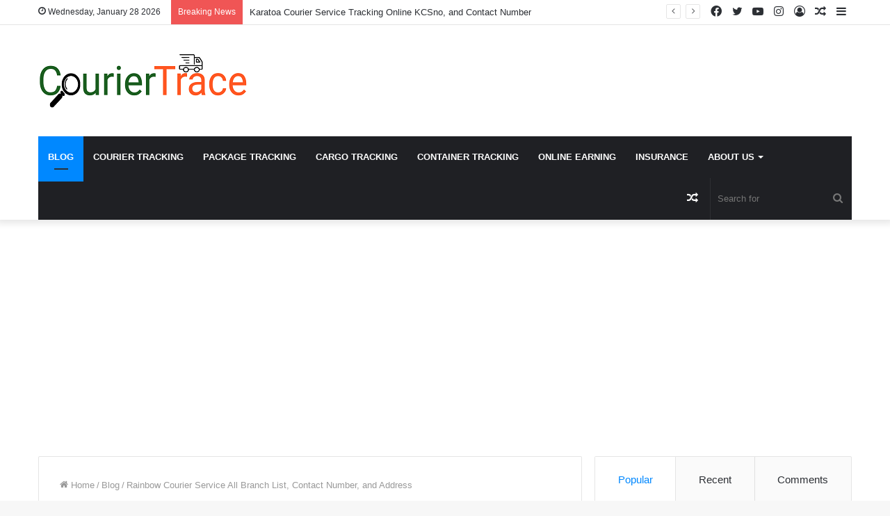

--- FILE ---
content_type: text/html; charset=UTF-8
request_url: https://couriertrace.com/blog/rainbow-courier-service-all-branch-list-contact-number-and-address/
body_size: 26801
content:
<!DOCTYPE html>
<html lang="en-US" class="" data-skin="light">
<head>
	<meta charset="UTF-8" />
	<link rel="profile" href="http://gmpg.org/xfn/11" />
	
<meta http-equiv='x-dns-prefetch-control' content='on'>
<link rel='dns-prefetch' href='//cdnjs.cloudflare.com' />
<link rel='dns-prefetch' href='//ajax.googleapis.com' />
<link rel='dns-prefetch' href='//fonts.googleapis.com' />
<link rel='dns-prefetch' href='//fonts.gstatic.com' />
<link rel='dns-prefetch' href='//s.gravatar.com' />
<link rel='dns-prefetch' href='//www.google-analytics.com' />
<link rel='preload' as='image' href='https://couriertrace.com/wp-content/uploads/2025/01/couriertrace.png'>
<link rel='preload' as='image' href='https://couriertrace.com/wp-content/uploads/2021/06/Rainbow-Courier-Service-All-Branch-List-Contact-Number-and-Address.jpg'>
<link rel='preload' as='font' href='https://couriertrace.com/wp-content/themes/jannah/assets/fonts/tielabs-fonticon/tielabs-fonticon.woff' type='font/woff' crossorigin='anonymous' />
<link rel='preload' as='font' href='https://couriertrace.com/wp-content/themes/jannah/assets/fonts/fontawesome/fa-solid-900.woff2' type='font/woff2' crossorigin='anonymous' />
<link rel='preload' as='font' href='https://couriertrace.com/wp-content/themes/jannah/assets/fonts/fontawesome/fa-brands-400.woff2' type='font/woff2' crossorigin='anonymous' />
<link rel='preload' as='font' href='https://couriertrace.com/wp-content/themes/jannah/assets/fonts/fontawesome/fa-regular-400.woff2' type='font/woff2' crossorigin='anonymous' />
<link rel='preload' as='script' href='https://ajax.googleapis.com/ajax/libs/webfont/1/webfont.js'>
<meta name='robots' content='index, follow, max-image-preview:large, max-snippet:-1, max-video-preview:-1' />

	<!-- This site is optimized with the Yoast SEO plugin v26.5 - https://yoast.com/wordpress/plugins/seo/ -->
	<title>Rainbow Courier Service All Branch List, Contact Number, and Address</title>
	<meta name="description" content="Rainbow is a Courier &amp; Parcel Service Provider Company in Bangladesh. Rainbow Courier Service All Branch List, Contact Number, and Address." />
	<link rel="canonical" href="https://couriertrace.com/blog/rainbow-courier-service-all-branch-list-contact-number-and-address/" />
	<meta property="og:locale" content="en_US" />
	<meta property="og:type" content="article" />
	<meta property="og:title" content="Rainbow Courier Service All Branch List, Contact Number, and Address" />
	<meta property="og:description" content="Rainbow is a Courier &amp; Parcel Service Provider Company in Bangladesh. Rainbow Courier Service All Branch List, Contact Number, and Address." />
	<meta property="og:url" content="https://couriertrace.com/blog/rainbow-courier-service-all-branch-list-contact-number-and-address/" />
	<meta property="og:site_name" content="Courier Trace" />
	<meta property="article:published_time" content="2025-07-15T13:57:23+00:00" />
	<meta property="og:image" content="https://couriertrace.com/wp-content/uploads/2021/06/Rainbow-Courier-Service-All-Branch-List-Contact-Number-and-Address.jpg" />
	<meta property="og:image:width" content="518" />
	<meta property="og:image:height" content="336" />
	<meta property="og:image:type" content="image/jpeg" />
	<meta name="author" content="admin" />
	<meta name="twitter:card" content="summary_large_image" />
	<meta name="twitter:label1" content="Written by" />
	<meta name="twitter:data1" content="admin" />
	<meta name="twitter:label2" content="Est. reading time" />
	<meta name="twitter:data2" content="3 minutes" />
	<script type="application/ld+json" class="yoast-schema-graph">{"@context":"https://schema.org","@graph":[{"@type":"Article","@id":"https://couriertrace.com/blog/rainbow-courier-service-all-branch-list-contact-number-and-address/#article","isPartOf":{"@id":"https://couriertrace.com/blog/rainbow-courier-service-all-branch-list-contact-number-and-address/"},"author":{"name":"admin","@id":"https://couriertrace.com/#/schema/person/b5cf150364faa6c79a02ccf07cf2b344"},"headline":"Rainbow Courier Service All Branch List, Contact Number, and Address","datePublished":"2025-07-15T13:57:23+00:00","mainEntityOfPage":{"@id":"https://couriertrace.com/blog/rainbow-courier-service-all-branch-list-contact-number-and-address/"},"wordCount":552,"commentCount":0,"publisher":{"@id":"https://couriertrace.com/#organization"},"image":{"@id":"https://couriertrace.com/blog/rainbow-courier-service-all-branch-list-contact-number-and-address/#primaryimage"},"thumbnailUrl":"https://couriertrace.com/wp-content/uploads/2021/06/Rainbow-Courier-Service-All-Branch-List-Contact-Number-and-Address.jpg","keywords":["Rainbow Courier Service","Rainbow Courier Service Address","rainbow courier service all branch list","Rainbow Courier Service Bangladesh","rainbow courier service chittagong","Rainbow Courier Service Contact","rainbow courier service dhaka mirpur 10","rainbow courier service elephant road","Rainbow Courier Service Mobile Number","rainbow courier service mohakhali","rainbow courier service nasirabad","rainbow courier service noakhali","rainbow courier service uttara address"],"articleSection":["Blog"],"inLanguage":"en-US","potentialAction":[{"@type":"CommentAction","name":"Comment","target":["https://couriertrace.com/blog/rainbow-courier-service-all-branch-list-contact-number-and-address/#respond"]}]},{"@type":"WebPage","@id":"https://couriertrace.com/blog/rainbow-courier-service-all-branch-list-contact-number-and-address/","url":"https://couriertrace.com/blog/rainbow-courier-service-all-branch-list-contact-number-and-address/","name":"Rainbow Courier Service All Branch List, Contact Number, and Address","isPartOf":{"@id":"https://couriertrace.com/#website"},"primaryImageOfPage":{"@id":"https://couriertrace.com/blog/rainbow-courier-service-all-branch-list-contact-number-and-address/#primaryimage"},"image":{"@id":"https://couriertrace.com/blog/rainbow-courier-service-all-branch-list-contact-number-and-address/#primaryimage"},"thumbnailUrl":"https://couriertrace.com/wp-content/uploads/2021/06/Rainbow-Courier-Service-All-Branch-List-Contact-Number-and-Address.jpg","datePublished":"2025-07-15T13:57:23+00:00","description":"Rainbow is a Courier & Parcel Service Provider Company in Bangladesh. Rainbow Courier Service All Branch List, Contact Number, and Address.","breadcrumb":{"@id":"https://couriertrace.com/blog/rainbow-courier-service-all-branch-list-contact-number-and-address/#breadcrumb"},"inLanguage":"en-US","potentialAction":[{"@type":"ReadAction","target":["https://couriertrace.com/blog/rainbow-courier-service-all-branch-list-contact-number-and-address/"]}]},{"@type":"ImageObject","inLanguage":"en-US","@id":"https://couriertrace.com/blog/rainbow-courier-service-all-branch-list-contact-number-and-address/#primaryimage","url":"https://couriertrace.com/wp-content/uploads/2021/06/Rainbow-Courier-Service-All-Branch-List-Contact-Number-and-Address.jpg","contentUrl":"https://couriertrace.com/wp-content/uploads/2021/06/Rainbow-Courier-Service-All-Branch-List-Contact-Number-and-Address.jpg","width":518,"height":336,"caption":"Rainbow Courier Service All Branch List, Contact Number, and Address"},{"@type":"BreadcrumbList","@id":"https://couriertrace.com/blog/rainbow-courier-service-all-branch-list-contact-number-and-address/#breadcrumb","itemListElement":[{"@type":"ListItem","position":1,"name":"Home","item":"https://couriertrace.com/"},{"@type":"ListItem","position":2,"name":"Rainbow Courier Service All Branch List, Contact Number, and Address"}]},{"@type":"WebSite","@id":"https://couriertrace.com/#website","url":"https://couriertrace.com/","name":"Courier Trace","description":"All Courier Service Tracking.","publisher":{"@id":"https://couriertrace.com/#organization"},"potentialAction":[{"@type":"SearchAction","target":{"@type":"EntryPoint","urlTemplate":"https://couriertrace.com/?s={search_term_string}"},"query-input":{"@type":"PropertyValueSpecification","valueRequired":true,"valueName":"search_term_string"}}],"inLanguage":"en-US"},{"@type":"Organization","@id":"https://couriertrace.com/#organization","name":"Courier Trace","url":"https://couriertrace.com/","logo":{"@type":"ImageObject","inLanguage":"en-US","@id":"https://couriertrace.com/#/schema/logo/image/","url":"https://couriertrace.com/wp-content/uploads/2021/05/CourierTrace.Com-Logo.png","contentUrl":"https://couriertrace.com/wp-content/uploads/2021/05/CourierTrace.Com-Logo.png","width":1280,"height":320,"caption":"Courier Trace"},"image":{"@id":"https://couriertrace.com/#/schema/logo/image/"}},{"@type":"Person","@id":"https://couriertrace.com/#/schema/person/b5cf150364faa6c79a02ccf07cf2b344","name":"admin","image":{"@type":"ImageObject","inLanguage":"en-US","@id":"https://couriertrace.com/#/schema/person/image/","url":"https://secure.gravatar.com/avatar/abde1599bd42a74865288bad41279b1a943c91f113b14d204243ae7d605b1517?s=96&d=mm&r=g","contentUrl":"https://secure.gravatar.com/avatar/abde1599bd42a74865288bad41279b1a943c91f113b14d204243ae7d605b1517?s=96&d=mm&r=g","caption":"admin"},"sameAs":["https://couriertrace.com"],"url":"https://couriertrace.com/author/admin/"}]}</script>
	<!-- / Yoast SEO plugin. -->


<link rel='dns-prefetch' href='//www.googletagmanager.com' />
<link rel='dns-prefetch' href='//pagead2.googlesyndication.com' />
<link rel="alternate" type="application/rss+xml" title="Courier Trace &raquo; Feed" href="https://couriertrace.com/feed/" />
<link rel="alternate" type="application/rss+xml" title="Courier Trace &raquo; Comments Feed" href="https://couriertrace.com/comments/feed/" />
<link rel="alternate" type="application/rss+xml" title="Courier Trace &raquo; Rainbow Courier Service All Branch List, Contact Number, and Address Comments Feed" href="https://couriertrace.com/blog/rainbow-courier-service-all-branch-list-contact-number-and-address/feed/" />
<link rel="alternate" title="oEmbed (JSON)" type="application/json+oembed" href="https://couriertrace.com/wp-json/oembed/1.0/embed?url=https%3A%2F%2Fcouriertrace.com%2Fblog%2Frainbow-courier-service-all-branch-list-contact-number-and-address%2F" />
<link rel="alternate" title="oEmbed (XML)" type="text/xml+oembed" href="https://couriertrace.com/wp-json/oembed/1.0/embed?url=https%3A%2F%2Fcouriertrace.com%2Fblog%2Frainbow-courier-service-all-branch-list-contact-number-and-address%2F&#038;format=xml" />
<style id='wp-img-auto-sizes-contain-inline-css' type='text/css'>
img:is([sizes=auto i],[sizes^="auto," i]){contain-intrinsic-size:3000px 1500px}
/*# sourceURL=wp-img-auto-sizes-contain-inline-css */
</style>

<style id='wp-emoji-styles-inline-css' type='text/css'>

	img.wp-smiley, img.emoji {
		display: inline !important;
		border: none !important;
		box-shadow: none !important;
		height: 1em !important;
		width: 1em !important;
		margin: 0 0.07em !important;
		vertical-align: -0.1em !important;
		background: none !important;
		padding: 0 !important;
	}
/*# sourceURL=wp-emoji-styles-inline-css */
</style>
<link rel='stylesheet' id='wp-block-library-css' href='https://couriertrace.com/wp-includes/css/dist/block-library/style.min.css?ver=6.9' type='text/css' media='all' />
<style id='wp-block-columns-inline-css' type='text/css'>
.wp-block-columns{box-sizing:border-box;display:flex;flex-wrap:wrap!important}@media (min-width:782px){.wp-block-columns{flex-wrap:nowrap!important}}.wp-block-columns{align-items:normal!important}.wp-block-columns.are-vertically-aligned-top{align-items:flex-start}.wp-block-columns.are-vertically-aligned-center{align-items:center}.wp-block-columns.are-vertically-aligned-bottom{align-items:flex-end}@media (max-width:781px){.wp-block-columns:not(.is-not-stacked-on-mobile)>.wp-block-column{flex-basis:100%!important}}@media (min-width:782px){.wp-block-columns:not(.is-not-stacked-on-mobile)>.wp-block-column{flex-basis:0;flex-grow:1}.wp-block-columns:not(.is-not-stacked-on-mobile)>.wp-block-column[style*=flex-basis]{flex-grow:0}}.wp-block-columns.is-not-stacked-on-mobile{flex-wrap:nowrap!important}.wp-block-columns.is-not-stacked-on-mobile>.wp-block-column{flex-basis:0;flex-grow:1}.wp-block-columns.is-not-stacked-on-mobile>.wp-block-column[style*=flex-basis]{flex-grow:0}:where(.wp-block-columns){margin-bottom:1.75em}:where(.wp-block-columns.has-background){padding:1.25em 2.375em}.wp-block-column{flex-grow:1;min-width:0;overflow-wrap:break-word;word-break:break-word}.wp-block-column.is-vertically-aligned-top{align-self:flex-start}.wp-block-column.is-vertically-aligned-center{align-self:center}.wp-block-column.is-vertically-aligned-bottom{align-self:flex-end}.wp-block-column.is-vertically-aligned-stretch{align-self:stretch}.wp-block-column.is-vertically-aligned-bottom,.wp-block-column.is-vertically-aligned-center,.wp-block-column.is-vertically-aligned-top{width:100%}
/*# sourceURL=https://couriertrace.com/wp-includes/blocks/columns/style.min.css */
</style>
<style id='wp-block-paragraph-inline-css' type='text/css'>
.is-small-text{font-size:.875em}.is-regular-text{font-size:1em}.is-large-text{font-size:2.25em}.is-larger-text{font-size:3em}.has-drop-cap:not(:focus):first-letter{float:left;font-size:8.4em;font-style:normal;font-weight:100;line-height:.68;margin:.05em .1em 0 0;text-transform:uppercase}body.rtl .has-drop-cap:not(:focus):first-letter{float:none;margin-left:.1em}p.has-drop-cap.has-background{overflow:hidden}:root :where(p.has-background){padding:1.25em 2.375em}:where(p.has-text-color:not(.has-link-color)) a{color:inherit}p.has-text-align-left[style*="writing-mode:vertical-lr"],p.has-text-align-right[style*="writing-mode:vertical-rl"]{rotate:180deg}
/*# sourceURL=https://couriertrace.com/wp-includes/blocks/paragraph/style.min.css */
</style>
<style id='wp-block-pullquote-inline-css' type='text/css'>
.wp-block-pullquote{box-sizing:border-box;margin:0 0 1em;overflow-wrap:break-word;padding:4em 0;text-align:center}.wp-block-pullquote blockquote,.wp-block-pullquote p{color:inherit}.wp-block-pullquote blockquote{margin:0}.wp-block-pullquote p{margin-top:0}.wp-block-pullquote p:last-child{margin-bottom:0}.wp-block-pullquote.alignleft,.wp-block-pullquote.alignright{max-width:420px}.wp-block-pullquote cite,.wp-block-pullquote footer{position:relative}.wp-block-pullquote .has-text-color a{color:inherit}.wp-block-pullquote.has-text-align-left blockquote{text-align:left}.wp-block-pullquote.has-text-align-right blockquote{text-align:right}.wp-block-pullquote.has-text-align-center blockquote{text-align:center}.wp-block-pullquote.is-style-solid-color{border:none}.wp-block-pullquote.is-style-solid-color blockquote{margin-left:auto;margin-right:auto;max-width:60%}.wp-block-pullquote.is-style-solid-color blockquote p{font-size:2em;margin-bottom:0;margin-top:0}.wp-block-pullquote.is-style-solid-color blockquote cite{font-style:normal;text-transform:none}.wp-block-pullquote :where(cite){color:inherit;display:block}
/*# sourceURL=https://couriertrace.com/wp-includes/blocks/pullquote/style.min.css */
</style>
<style id='wp-block-pullquote-theme-inline-css' type='text/css'>
.wp-block-pullquote{border-bottom:4px solid;border-top:4px solid;color:currentColor;margin-bottom:1.75em}.wp-block-pullquote :where(cite),.wp-block-pullquote :where(footer),.wp-block-pullquote__citation{color:currentColor;font-size:.8125em;font-style:normal;text-transform:uppercase}
/*# sourceURL=https://couriertrace.com/wp-includes/blocks/pullquote/theme.min.css */
</style>
<style id='wp-block-table-inline-css' type='text/css'>
.wp-block-table{overflow-x:auto}.wp-block-table table{border-collapse:collapse;width:100%}.wp-block-table thead{border-bottom:3px solid}.wp-block-table tfoot{border-top:3px solid}.wp-block-table td,.wp-block-table th{border:1px solid;padding:.5em}.wp-block-table .has-fixed-layout{table-layout:fixed;width:100%}.wp-block-table .has-fixed-layout td,.wp-block-table .has-fixed-layout th{word-break:break-word}.wp-block-table.aligncenter,.wp-block-table.alignleft,.wp-block-table.alignright{display:table;width:auto}.wp-block-table.aligncenter td,.wp-block-table.aligncenter th,.wp-block-table.alignleft td,.wp-block-table.alignleft th,.wp-block-table.alignright td,.wp-block-table.alignright th{word-break:break-word}.wp-block-table .has-subtle-light-gray-background-color{background-color:#f3f4f5}.wp-block-table .has-subtle-pale-green-background-color{background-color:#e9fbe5}.wp-block-table .has-subtle-pale-blue-background-color{background-color:#e7f5fe}.wp-block-table .has-subtle-pale-pink-background-color{background-color:#fcf0ef}.wp-block-table.is-style-stripes{background-color:initial;border-collapse:inherit;border-spacing:0}.wp-block-table.is-style-stripes tbody tr:nth-child(odd){background-color:#f0f0f0}.wp-block-table.is-style-stripes.has-subtle-light-gray-background-color tbody tr:nth-child(odd){background-color:#f3f4f5}.wp-block-table.is-style-stripes.has-subtle-pale-green-background-color tbody tr:nth-child(odd){background-color:#e9fbe5}.wp-block-table.is-style-stripes.has-subtle-pale-blue-background-color tbody tr:nth-child(odd){background-color:#e7f5fe}.wp-block-table.is-style-stripes.has-subtle-pale-pink-background-color tbody tr:nth-child(odd){background-color:#fcf0ef}.wp-block-table.is-style-stripes td,.wp-block-table.is-style-stripes th{border-color:#0000}.wp-block-table.is-style-stripes{border-bottom:1px solid #f0f0f0}.wp-block-table .has-border-color td,.wp-block-table .has-border-color th,.wp-block-table .has-border-color tr,.wp-block-table .has-border-color>*{border-color:inherit}.wp-block-table table[style*=border-top-color] tr:first-child,.wp-block-table table[style*=border-top-color] tr:first-child td,.wp-block-table table[style*=border-top-color] tr:first-child th,.wp-block-table table[style*=border-top-color]>*,.wp-block-table table[style*=border-top-color]>* td,.wp-block-table table[style*=border-top-color]>* th{border-top-color:inherit}.wp-block-table table[style*=border-top-color] tr:not(:first-child){border-top-color:initial}.wp-block-table table[style*=border-right-color] td:last-child,.wp-block-table table[style*=border-right-color] th,.wp-block-table table[style*=border-right-color] tr,.wp-block-table table[style*=border-right-color]>*{border-right-color:inherit}.wp-block-table table[style*=border-bottom-color] tr:last-child,.wp-block-table table[style*=border-bottom-color] tr:last-child td,.wp-block-table table[style*=border-bottom-color] tr:last-child th,.wp-block-table table[style*=border-bottom-color]>*,.wp-block-table table[style*=border-bottom-color]>* td,.wp-block-table table[style*=border-bottom-color]>* th{border-bottom-color:inherit}.wp-block-table table[style*=border-bottom-color] tr:not(:last-child){border-bottom-color:initial}.wp-block-table table[style*=border-left-color] td:first-child,.wp-block-table table[style*=border-left-color] th,.wp-block-table table[style*=border-left-color] tr,.wp-block-table table[style*=border-left-color]>*{border-left-color:inherit}.wp-block-table table[style*=border-style] td,.wp-block-table table[style*=border-style] th,.wp-block-table table[style*=border-style] tr,.wp-block-table table[style*=border-style]>*{border-style:inherit}.wp-block-table table[style*=border-width] td,.wp-block-table table[style*=border-width] th,.wp-block-table table[style*=border-width] tr,.wp-block-table table[style*=border-width]>*{border-style:inherit;border-width:inherit}
/*# sourceURL=https://couriertrace.com/wp-includes/blocks/table/style.min.css */
</style>
<style id='wp-block-table-theme-inline-css' type='text/css'>
.wp-block-table{margin:0 0 1em}.wp-block-table td,.wp-block-table th{word-break:normal}.wp-block-table :where(figcaption){color:#555;font-size:13px;text-align:center}.is-dark-theme .wp-block-table :where(figcaption){color:#ffffffa6}
/*# sourceURL=https://couriertrace.com/wp-includes/blocks/table/theme.min.css */
</style>
<style id='global-styles-inline-css' type='text/css'>
:root{--wp--preset--aspect-ratio--square: 1;--wp--preset--aspect-ratio--4-3: 4/3;--wp--preset--aspect-ratio--3-4: 3/4;--wp--preset--aspect-ratio--3-2: 3/2;--wp--preset--aspect-ratio--2-3: 2/3;--wp--preset--aspect-ratio--16-9: 16/9;--wp--preset--aspect-ratio--9-16: 9/16;--wp--preset--color--black: #000000;--wp--preset--color--cyan-bluish-gray: #abb8c3;--wp--preset--color--white: #ffffff;--wp--preset--color--pale-pink: #f78da7;--wp--preset--color--vivid-red: #cf2e2e;--wp--preset--color--luminous-vivid-orange: #ff6900;--wp--preset--color--luminous-vivid-amber: #fcb900;--wp--preset--color--light-green-cyan: #7bdcb5;--wp--preset--color--vivid-green-cyan: #00d084;--wp--preset--color--pale-cyan-blue: #8ed1fc;--wp--preset--color--vivid-cyan-blue: #0693e3;--wp--preset--color--vivid-purple: #9b51e0;--wp--preset--gradient--vivid-cyan-blue-to-vivid-purple: linear-gradient(135deg,rgb(6,147,227) 0%,rgb(155,81,224) 100%);--wp--preset--gradient--light-green-cyan-to-vivid-green-cyan: linear-gradient(135deg,rgb(122,220,180) 0%,rgb(0,208,130) 100%);--wp--preset--gradient--luminous-vivid-amber-to-luminous-vivid-orange: linear-gradient(135deg,rgb(252,185,0) 0%,rgb(255,105,0) 100%);--wp--preset--gradient--luminous-vivid-orange-to-vivid-red: linear-gradient(135deg,rgb(255,105,0) 0%,rgb(207,46,46) 100%);--wp--preset--gradient--very-light-gray-to-cyan-bluish-gray: linear-gradient(135deg,rgb(238,238,238) 0%,rgb(169,184,195) 100%);--wp--preset--gradient--cool-to-warm-spectrum: linear-gradient(135deg,rgb(74,234,220) 0%,rgb(151,120,209) 20%,rgb(207,42,186) 40%,rgb(238,44,130) 60%,rgb(251,105,98) 80%,rgb(254,248,76) 100%);--wp--preset--gradient--blush-light-purple: linear-gradient(135deg,rgb(255,206,236) 0%,rgb(152,150,240) 100%);--wp--preset--gradient--blush-bordeaux: linear-gradient(135deg,rgb(254,205,165) 0%,rgb(254,45,45) 50%,rgb(107,0,62) 100%);--wp--preset--gradient--luminous-dusk: linear-gradient(135deg,rgb(255,203,112) 0%,rgb(199,81,192) 50%,rgb(65,88,208) 100%);--wp--preset--gradient--pale-ocean: linear-gradient(135deg,rgb(255,245,203) 0%,rgb(182,227,212) 50%,rgb(51,167,181) 100%);--wp--preset--gradient--electric-grass: linear-gradient(135deg,rgb(202,248,128) 0%,rgb(113,206,126) 100%);--wp--preset--gradient--midnight: linear-gradient(135deg,rgb(2,3,129) 0%,rgb(40,116,252) 100%);--wp--preset--font-size--small: 13px;--wp--preset--font-size--medium: 20px;--wp--preset--font-size--large: 36px;--wp--preset--font-size--x-large: 42px;--wp--preset--spacing--20: 0.44rem;--wp--preset--spacing--30: 0.67rem;--wp--preset--spacing--40: 1rem;--wp--preset--spacing--50: 1.5rem;--wp--preset--spacing--60: 2.25rem;--wp--preset--spacing--70: 3.38rem;--wp--preset--spacing--80: 5.06rem;--wp--preset--shadow--natural: 6px 6px 9px rgba(0, 0, 0, 0.2);--wp--preset--shadow--deep: 12px 12px 50px rgba(0, 0, 0, 0.4);--wp--preset--shadow--sharp: 6px 6px 0px rgba(0, 0, 0, 0.2);--wp--preset--shadow--outlined: 6px 6px 0px -3px rgb(255, 255, 255), 6px 6px rgb(0, 0, 0);--wp--preset--shadow--crisp: 6px 6px 0px rgb(0, 0, 0);}:where(.is-layout-flex){gap: 0.5em;}:where(.is-layout-grid){gap: 0.5em;}body .is-layout-flex{display: flex;}.is-layout-flex{flex-wrap: wrap;align-items: center;}.is-layout-flex > :is(*, div){margin: 0;}body .is-layout-grid{display: grid;}.is-layout-grid > :is(*, div){margin: 0;}:where(.wp-block-columns.is-layout-flex){gap: 2em;}:where(.wp-block-columns.is-layout-grid){gap: 2em;}:where(.wp-block-post-template.is-layout-flex){gap: 1.25em;}:where(.wp-block-post-template.is-layout-grid){gap: 1.25em;}.has-black-color{color: var(--wp--preset--color--black) !important;}.has-cyan-bluish-gray-color{color: var(--wp--preset--color--cyan-bluish-gray) !important;}.has-white-color{color: var(--wp--preset--color--white) !important;}.has-pale-pink-color{color: var(--wp--preset--color--pale-pink) !important;}.has-vivid-red-color{color: var(--wp--preset--color--vivid-red) !important;}.has-luminous-vivid-orange-color{color: var(--wp--preset--color--luminous-vivid-orange) !important;}.has-luminous-vivid-amber-color{color: var(--wp--preset--color--luminous-vivid-amber) !important;}.has-light-green-cyan-color{color: var(--wp--preset--color--light-green-cyan) !important;}.has-vivid-green-cyan-color{color: var(--wp--preset--color--vivid-green-cyan) !important;}.has-pale-cyan-blue-color{color: var(--wp--preset--color--pale-cyan-blue) !important;}.has-vivid-cyan-blue-color{color: var(--wp--preset--color--vivid-cyan-blue) !important;}.has-vivid-purple-color{color: var(--wp--preset--color--vivid-purple) !important;}.has-black-background-color{background-color: var(--wp--preset--color--black) !important;}.has-cyan-bluish-gray-background-color{background-color: var(--wp--preset--color--cyan-bluish-gray) !important;}.has-white-background-color{background-color: var(--wp--preset--color--white) !important;}.has-pale-pink-background-color{background-color: var(--wp--preset--color--pale-pink) !important;}.has-vivid-red-background-color{background-color: var(--wp--preset--color--vivid-red) !important;}.has-luminous-vivid-orange-background-color{background-color: var(--wp--preset--color--luminous-vivid-orange) !important;}.has-luminous-vivid-amber-background-color{background-color: var(--wp--preset--color--luminous-vivid-amber) !important;}.has-light-green-cyan-background-color{background-color: var(--wp--preset--color--light-green-cyan) !important;}.has-vivid-green-cyan-background-color{background-color: var(--wp--preset--color--vivid-green-cyan) !important;}.has-pale-cyan-blue-background-color{background-color: var(--wp--preset--color--pale-cyan-blue) !important;}.has-vivid-cyan-blue-background-color{background-color: var(--wp--preset--color--vivid-cyan-blue) !important;}.has-vivid-purple-background-color{background-color: var(--wp--preset--color--vivid-purple) !important;}.has-black-border-color{border-color: var(--wp--preset--color--black) !important;}.has-cyan-bluish-gray-border-color{border-color: var(--wp--preset--color--cyan-bluish-gray) !important;}.has-white-border-color{border-color: var(--wp--preset--color--white) !important;}.has-pale-pink-border-color{border-color: var(--wp--preset--color--pale-pink) !important;}.has-vivid-red-border-color{border-color: var(--wp--preset--color--vivid-red) !important;}.has-luminous-vivid-orange-border-color{border-color: var(--wp--preset--color--luminous-vivid-orange) !important;}.has-luminous-vivid-amber-border-color{border-color: var(--wp--preset--color--luminous-vivid-amber) !important;}.has-light-green-cyan-border-color{border-color: var(--wp--preset--color--light-green-cyan) !important;}.has-vivid-green-cyan-border-color{border-color: var(--wp--preset--color--vivid-green-cyan) !important;}.has-pale-cyan-blue-border-color{border-color: var(--wp--preset--color--pale-cyan-blue) !important;}.has-vivid-cyan-blue-border-color{border-color: var(--wp--preset--color--vivid-cyan-blue) !important;}.has-vivid-purple-border-color{border-color: var(--wp--preset--color--vivid-purple) !important;}.has-vivid-cyan-blue-to-vivid-purple-gradient-background{background: var(--wp--preset--gradient--vivid-cyan-blue-to-vivid-purple) !important;}.has-light-green-cyan-to-vivid-green-cyan-gradient-background{background: var(--wp--preset--gradient--light-green-cyan-to-vivid-green-cyan) !important;}.has-luminous-vivid-amber-to-luminous-vivid-orange-gradient-background{background: var(--wp--preset--gradient--luminous-vivid-amber-to-luminous-vivid-orange) !important;}.has-luminous-vivid-orange-to-vivid-red-gradient-background{background: var(--wp--preset--gradient--luminous-vivid-orange-to-vivid-red) !important;}.has-very-light-gray-to-cyan-bluish-gray-gradient-background{background: var(--wp--preset--gradient--very-light-gray-to-cyan-bluish-gray) !important;}.has-cool-to-warm-spectrum-gradient-background{background: var(--wp--preset--gradient--cool-to-warm-spectrum) !important;}.has-blush-light-purple-gradient-background{background: var(--wp--preset--gradient--blush-light-purple) !important;}.has-blush-bordeaux-gradient-background{background: var(--wp--preset--gradient--blush-bordeaux) !important;}.has-luminous-dusk-gradient-background{background: var(--wp--preset--gradient--luminous-dusk) !important;}.has-pale-ocean-gradient-background{background: var(--wp--preset--gradient--pale-ocean) !important;}.has-electric-grass-gradient-background{background: var(--wp--preset--gradient--electric-grass) !important;}.has-midnight-gradient-background{background: var(--wp--preset--gradient--midnight) !important;}.has-small-font-size{font-size: var(--wp--preset--font-size--small) !important;}.has-medium-font-size{font-size: var(--wp--preset--font-size--medium) !important;}.has-large-font-size{font-size: var(--wp--preset--font-size--large) !important;}.has-x-large-font-size{font-size: var(--wp--preset--font-size--x-large) !important;}
:where(.wp-block-columns.is-layout-flex){gap: 2em;}:where(.wp-block-columns.is-layout-grid){gap: 2em;}
:root :where(.wp-block-pullquote){font-size: 1.5em;line-height: 1.6;}
/*# sourceURL=global-styles-inline-css */
</style>
<style id='core-block-supports-inline-css' type='text/css'>
.wp-container-core-columns-is-layout-9d6595d7{flex-wrap:nowrap;}
/*# sourceURL=core-block-supports-inline-css */
</style>

<style id='classic-theme-styles-inline-css' type='text/css'>
/*! This file is auto-generated */
.wp-block-button__link{color:#fff;background-color:#32373c;border-radius:9999px;box-shadow:none;text-decoration:none;padding:calc(.667em + 2px) calc(1.333em + 2px);font-size:1.125em}.wp-block-file__button{background:#32373c;color:#fff;text-decoration:none}
/*# sourceURL=/wp-includes/css/classic-themes.min.css */
</style>
<link rel='stylesheet' id='gn-frontend-gnfollow-style-css' href='https://couriertrace.com/wp-content/plugins/gn-publisher/assets/css/gn-frontend-gnfollow.min.css?ver=1.5.25' type='text/css' media='all' />
<link rel='stylesheet' id='recent-posts-widget-with-thumbnails-public-style-css' href='https://couriertrace.com/wp-content/plugins/recent-posts-widget-with-thumbnails/public.css?ver=7.1.1' type='text/css' media='all' />
<link rel='stylesheet' id='tie-css-base-css' href='https://couriertrace.com/wp-content/themes/jannah/assets/css/base.min.css?ver=5.3.1' type='text/css' media='all' />
<link rel='stylesheet' id='tie-css-styles-css' href='https://couriertrace.com/wp-content/themes/jannah/assets/css/style.min.css?ver=5.3.1' type='text/css' media='all' />
<link rel='stylesheet' id='tie-css-widgets-css' href='https://couriertrace.com/wp-content/themes/jannah/assets/css/widgets.min.css?ver=5.3.1' type='text/css' media='all' />
<link rel='stylesheet' id='tie-css-helpers-css' href='https://couriertrace.com/wp-content/themes/jannah/assets/css/helpers.min.css?ver=5.3.1' type='text/css' media='all' />
<link rel='stylesheet' id='tie-fontawesome5-css' href='https://couriertrace.com/wp-content/themes/jannah/assets/css/fontawesome.css?ver=5.3.1' type='text/css' media='all' />
<link rel='stylesheet' id='tie-css-ilightbox-css' href='https://couriertrace.com/wp-content/themes/jannah/assets/ilightbox/dark-skin/skin.css?ver=5.3.1' type='text/css' media='all' />
<link rel='stylesheet' id='tie-css-shortcodes-css' href='https://couriertrace.com/wp-content/themes/jannah/assets/css/plugins/shortcodes.min.css?ver=5.3.1' type='text/css' media='all' />
<link rel='stylesheet' id='tie-css-single-css' href='https://couriertrace.com/wp-content/themes/jannah/assets/css/single.min.css?ver=5.3.1' type='text/css' media='all' />
<link rel='stylesheet' id='tie-css-print-css' href='https://couriertrace.com/wp-content/themes/jannah/assets/css/print.css?ver=5.3.1' type='text/css' media='print' />
<style id='tie-css-print-inline-css' type='text/css'>
.wf-active .logo-text,.wf-active h1,.wf-active h2,.wf-active h3,.wf-active h4,.wf-active h5,.wf-active h6,.wf-active .the-subtitle{font-family: 'Poppins';}#main-nav .main-menu > ul > li > a{text-transform: uppercase;}.tie-cat-278,.tie-cat-item-278 > span{background-color:#e67e22 !important;color:#FFFFFF !important;}.tie-cat-278:after{border-top-color:#e67e22 !important;}.tie-cat-278:hover{background-color:#c86004 !important;}.tie-cat-278:hover:after{border-top-color:#c86004 !important;}.tie-cat-287,.tie-cat-item-287 > span{background-color:#2ecc71 !important;color:#FFFFFF !important;}.tie-cat-287:after{border-top-color:#2ecc71 !important;}.tie-cat-287:hover{background-color:#10ae53 !important;}.tie-cat-287:hover:after{border-top-color:#10ae53 !important;}.tie-cat-291,.tie-cat-item-291 > span{background-color:#9b59b6 !important;color:#FFFFFF !important;}.tie-cat-291:after{border-top-color:#9b59b6 !important;}.tie-cat-291:hover{background-color:#7d3b98 !important;}.tie-cat-291:hover:after{border-top-color:#7d3b98 !important;}.tie-cat-293,.tie-cat-item-293 > span{background-color:#34495e !important;color:#FFFFFF !important;}.tie-cat-293:after{border-top-color:#34495e !important;}.tie-cat-293:hover{background-color:#162b40 !important;}.tie-cat-293:hover:after{border-top-color:#162b40 !important;}.tie-cat-294,.tie-cat-item-294 > span{background-color:#795548 !important;color:#FFFFFF !important;}.tie-cat-294:after{border-top-color:#795548 !important;}.tie-cat-294:hover{background-color:#5b372a !important;}.tie-cat-294:hover:after{border-top-color:#5b372a !important;}.tie-cat-296,.tie-cat-item-296 > span{background-color:#4CAF50 !important;color:#FFFFFF !important;}.tie-cat-296:after{border-top-color:#4CAF50 !important;}.tie-cat-296:hover{background-color:#2e9132 !important;}.tie-cat-296:hover:after{border-top-color:#2e9132 !important;}@media (max-width: 991px){.side-aside.dark-skin{background: #2f88d6;background: -webkit-linear-gradient(135deg,#5933a2,#2f88d6 );background: -moz-linear-gradient(135deg,#5933a2,#2f88d6 );background: -o-linear-gradient(135deg,#5933a2,#2f88d6 );background: linear-gradient(135deg,#2f88d6,#5933a2 );}}
/*# sourceURL=tie-css-print-inline-css */
</style>
<script type="text/javascript" src="https://couriertrace.com/wp-includes/js/jquery/jquery.min.js?ver=3.7.1" id="jquery-core-js"></script>
<script type="text/javascript" src="https://couriertrace.com/wp-includes/js/jquery/jquery-migrate.min.js?ver=3.4.1" id="jquery-migrate-js"></script>

<!-- Google tag (gtag.js) snippet added by Site Kit -->
<!-- Google Analytics snippet added by Site Kit -->
<script type="text/javascript" src="https://www.googletagmanager.com/gtag/js?id=GT-NBJ8HF6C" id="google_gtagjs-js" async></script>
<script type="text/javascript" id="google_gtagjs-js-after">
/* <![CDATA[ */
window.dataLayer = window.dataLayer || [];function gtag(){dataLayer.push(arguments);}
gtag("set","linker",{"domains":["couriertrace.com"]});
gtag("js", new Date());
gtag("set", "developer_id.dZTNiMT", true);
gtag("config", "GT-NBJ8HF6C");
 window._googlesitekit = window._googlesitekit || {}; window._googlesitekit.throttledEvents = []; window._googlesitekit.gtagEvent = (name, data) => { var key = JSON.stringify( { name, data } ); if ( !! window._googlesitekit.throttledEvents[ key ] ) { return; } window._googlesitekit.throttledEvents[ key ] = true; setTimeout( () => { delete window._googlesitekit.throttledEvents[ key ]; }, 5 ); gtag( "event", name, { ...data, event_source: "site-kit" } ); }; 
//# sourceURL=google_gtagjs-js-after
/* ]]> */
</script>
<link rel="https://api.w.org/" href="https://couriertrace.com/wp-json/" /><link rel="alternate" title="JSON" type="application/json" href="https://couriertrace.com/wp-json/wp/v2/posts/446" /><link rel="EditURI" type="application/rsd+xml" title="RSD" href="https://couriertrace.com/xmlrpc.php?rsd" />
<meta name="generator" content="WordPress 6.9" />
<link rel='shortlink' href='https://couriertrace.com/?p=446' />
<meta name="generator" content="Site Kit by Google 1.167.0" /><meta http-equiv="X-UA-Compatible" content="IE=edge">
<meta name="theme-color" content="#0088ff" /><meta name="viewport" content="width=device-width, initial-scale=1.0" />
<!-- Google AdSense meta tags added by Site Kit -->
<meta name="google-adsense-platform-account" content="ca-host-pub-2644536267352236">
<meta name="google-adsense-platform-domain" content="sitekit.withgoogle.com">
<!-- End Google AdSense meta tags added by Site Kit -->

<!-- Google AdSense snippet added by Site Kit -->
<script type="text/javascript" async="async" src="https://pagead2.googlesyndication.com/pagead/js/adsbygoogle.js?client=ca-pub-1360137465620427&amp;host=ca-host-pub-2644536267352236" crossorigin="anonymous"></script>

<!-- End Google AdSense snippet added by Site Kit -->
<link rel="icon" href="https://couriertrace.com/wp-content/uploads/2021/05/cropped-Courier-Tracking-Online-icon-32x32.png" sizes="32x32" />
<link rel="icon" href="https://couriertrace.com/wp-content/uploads/2021/05/cropped-Courier-Tracking-Online-icon-192x192.png" sizes="192x192" />
<link rel="apple-touch-icon" href="https://couriertrace.com/wp-content/uploads/2021/05/cropped-Courier-Tracking-Online-icon-180x180.png" />
<meta name="msapplication-TileImage" content="https://couriertrace.com/wp-content/uploads/2021/05/cropped-Courier-Tracking-Online-icon-270x270.png" />
</head>

<body id="tie-body" class="wp-singular post-template-default single single-post postid-446 single-format-standard wp-custom-logo wp-theme-jannah tie-no-js wrapper-has-shadow block-head-1 magazine1 is-thumb-overlay-disabled is-desktop is-header-layout-3 sidebar-right has-sidebar post-layout-1 narrow-title-narrow-media is-standard-format has-mobile-share hide_share_post_top hide_share_post_bottom">



<div class="background-overlay">

	<div id="tie-container" class="site tie-container">

		
		<div id="tie-wrapper">

			
<header id="theme-header" class="theme-header header-layout-3 main-nav-dark main-nav-default-dark main-nav-below main-nav-boxed no-stream-item top-nav-active top-nav-light top-nav-default-light top-nav-above has-shadow has-normal-width-logo mobile-header-default">
	
<nav id="top-nav"  class="has-date-breaking-components top-nav header-nav has-breaking-news" aria-label="Secondary Navigation">
	<div class="container">
		<div class="topbar-wrapper">

			
					<div class="topbar-today-date tie-icon">
						Wednesday, January 28 2026					</div>
					
			<div class="tie-alignleft">
				
<div class="breaking controls-is-active">

	<span class="breaking-title">
		<span class="tie-icon-bolt breaking-icon" aria-hidden="true"></span>
		<span class="breaking-title-text">Breaking News</span>
	</span>

	<ul id="breaking-news-in-header" class="breaking-news" data-type="reveal" data-arrows="true">

		
							<li class="news-item">
								<a href="https://couriertrace.com/cargo-tracking/karatoa-courier-service-tracking-online-kcsno-and-contact-number/">Karatoa Courier Service Tracking Online KCSno, and Contact Number</a>
							</li>

							
							<li class="news-item">
								<a href="https://couriertrace.com/blog/redx-courier-service-all-branch-list-address-and-contact-number/">RedX Courier Service All Branch List, Address, and Contact Number</a>
							</li>

							
							<li class="news-item">
								<a href="https://couriertrace.com/earning/best-online-earning-app-2022-download-secure-first-proxy-vpn/">Best Online Earning App 2022, Download Secure Fast Proxy VPN</a>
							</li>

							
							<li class="news-item">
								<a href="https://couriertrace.com/earning/how-to-download-vpn/">How to Download VPN, Best VPN for Online Earning 2022</a>
							</li>

							
							<li class="news-item">
								<a href="https://couriertrace.com/blog/redx-courier-service-delivery-charge-cost-and-price-list/">REDX Courier Service Delivery Charge, Cost, and Price List</a>
							</li>

							
							<li class="news-item">
								<a href="https://couriertrace.com/blog/sundarban-courier-service-charge-parcel-rate-chart-and-price-list-2022/">Sundarban courier service charge, Parcel Rate Chart, and Price List 2022</a>
							</li>

							
							<li class="news-item">
								<a href="https://couriertrace.com/earning/new-way-to-earn-money-from-facebook-facebook-reels-payment/">New Way to Earn Money from Facebook | Facebook Reels Payment</a>
							</li>

							
							<li class="news-item">
								<a href="https://couriertrace.com/earning/how-to-earn-2-taka-per-click-and-daily-earning-100-taka/">How to Earn 2 Taka Per Click and Daily Earning 100 Taka</a>
							</li>

							
							<li class="news-item">
								<a href="https://couriertrace.com/blog/ajr-courier-service-mobile-number-address-and-all-branch-list/">AJR Courier Service Mobile Number, Address, and All Branch List</a>
							</li>

							
							<li class="news-item">
								<a href="https://couriertrace.com/blog/sa-paribahan-mobile-number-address-and-all-branch-list/">SA Paribahan Mobile Number, Address, and All Branch List</a>
							</li>

							
	</ul>
</div><!-- #breaking /-->
			</div><!-- .tie-alignleft /-->

			<div class="tie-alignright">
				<ul class="components">	<li class="side-aside-nav-icon menu-item custom-menu-link">
		<a href="#">
			<span class="tie-icon-navicon" aria-hidden="true"></span>
			<span class="screen-reader-text">Sidebar</span>
		</a>
	</li>
		<li class="random-post-icon menu-item custom-menu-link">
		<a href="/blog/rainbow-courier-service-all-branch-list-contact-number-and-address/?random-post=1" class="random-post" title="Random Article" rel="nofollow">
			<span class="tie-icon-random" aria-hidden="true"></span>
			<span class="screen-reader-text">Random Article</span>
		</a>
	</li>
	
	
		<li class=" popup-login-icon menu-item custom-menu-link">
			<a href="#" class="lgoin-btn tie-popup-trigger">
				<span class="tie-icon-author" aria-hidden="true"></span>
				<span class="screen-reader-text">Log In</span>			</a>
		</li>

			 <li class="social-icons-item"><a class="social-link instagram-social-icon" rel="external noopener nofollow" target="_blank" href="#"><span class="tie-social-icon tie-icon-instagram"></span><span class="screen-reader-text">Instagram</span></a></li><li class="social-icons-item"><a class="social-link youtube-social-icon" rel="external noopener nofollow" target="_blank" href="#"><span class="tie-social-icon tie-icon-youtube"></span><span class="screen-reader-text">YouTube</span></a></li><li class="social-icons-item"><a class="social-link twitter-social-icon" rel="external noopener nofollow" target="_blank" href="#"><span class="tie-social-icon tie-icon-twitter"></span><span class="screen-reader-text">Twitter</span></a></li><li class="social-icons-item"><a class="social-link facebook-social-icon" rel="external noopener nofollow" target="_blank" href="#"><span class="tie-social-icon tie-icon-facebook"></span><span class="screen-reader-text">Facebook</span></a></li> </ul><!-- Components -->			</div><!-- .tie-alignright /-->

		</div><!-- .topbar-wrapper /-->
	</div><!-- .container /-->
</nav><!-- #top-nav /-->

<div class="container header-container">
	<div class="tie-row logo-row">

		
		<div class="logo-wrapper">
			<div class="tie-col-md-4 logo-container clearfix">
				<div id="mobile-header-components-area_1" class="mobile-header-components"><ul class="components"><li class="mobile-component_menu custom-menu-link"><a href="#" id="mobile-menu-icon" class=""><span class="tie-mobile-menu-icon nav-icon is-layout-1"></span><span class="screen-reader-text">Menu</span></a></li></ul></div>
		<div id="logo" class="image-logo" >

			
			<a title="Courier Trace" href="https://couriertrace.com/">
				
				<picture class="tie-logo-default tie-logo-picture">
					<source class="tie-logo-source-default tie-logo-source" srcset="https://couriertrace.com/wp-content/uploads/2025/01/couriertrace.png">
					<img class="tie-logo-img-default tie-logo-img" src="https://couriertrace.com/wp-content/uploads/2025/01/couriertrace.png" alt="Courier Trace" width="300" height="80" style="max-height:80px; width: auto;" />
				</picture>
						</a>

			
		</div><!-- #logo /-->

		<div id="mobile-header-components-area_2" class="mobile-header-components"><ul class="components"><li class="mobile-component_search custom-menu-link">
				<a href="#" class="tie-search-trigger-mobile">
					<span class="tie-icon-search tie-search-icon" aria-hidden="true"></span>
					<span class="screen-reader-text">Search for</span>
				</a>
			</li></ul></div>			</div><!-- .tie-col /-->
		</div><!-- .logo-wrapper /-->

		
	</div><!-- .tie-row /-->
</div><!-- .container /-->

<div class="main-nav-wrapper">
	<nav id="main-nav" data-skin="search-in-main-nav" class="main-nav header-nav live-search-parent"  aria-label="Primary Navigation">
		<div class="container">

			<div class="main-menu-wrapper">

				
				<div id="menu-components-wrap">

					
					<div class="main-menu main-menu-wrap tie-alignleft">
						<div id="main-nav-menu" class="main-menu header-menu"><ul id="menu-main-menu" class="menu" role="menubar"><li id="menu-item-9" class="menu-item menu-item-type-taxonomy menu-item-object-category current-post-ancestor current-menu-parent current-post-parent menu-item-9 tie-current-menu"><a href="https://couriertrace.com/category/blog/">Blog</a></li>
<li id="menu-item-12" class="menu-item menu-item-type-taxonomy menu-item-object-category menu-item-12"><a href="https://couriertrace.com/category/courier-tracking/">Courier Tracking</a></li>
<li id="menu-item-13" class="menu-item menu-item-type-taxonomy menu-item-object-category menu-item-13"><a href="https://couriertrace.com/category/package-tracking/">Package Tracking</a></li>
<li id="menu-item-10" class="menu-item menu-item-type-taxonomy menu-item-object-category menu-item-10"><a href="https://couriertrace.com/category/cargo-tracking/">Cargo Tracking</a></li>
<li id="menu-item-11" class="menu-item menu-item-type-taxonomy menu-item-object-category menu-item-11"><a href="https://couriertrace.com/category/container-tracking/">Container Tracking</a></li>
<li id="menu-item-511" class="menu-item menu-item-type-taxonomy menu-item-object-category menu-item-511"><a href="https://couriertrace.com/category/earning/">Online Earning</a></li>
<li id="menu-item-480" class="menu-item menu-item-type-taxonomy menu-item-object-category menu-item-480"><a href="https://couriertrace.com/category/insurance/">Insurance</a></li>
<li id="menu-item-611" class="menu-item menu-item-type-post_type menu-item-object-page menu-item-has-children menu-item-611"><a href="https://couriertrace.com/about-us/">About Us</a>
<ul class="sub-menu menu-sub-content">
	<li id="menu-item-612" class="menu-item menu-item-type-post_type menu-item-object-page menu-item-612"><a href="https://couriertrace.com/contact-us/">Contact Us</a></li>
	<li id="menu-item-613" class="menu-item menu-item-type-post_type menu-item-object-page menu-item-613"><a href="https://couriertrace.com/privacy-policy-2/">Privacy Policy</a></li>
	<li id="menu-item-614" class="menu-item menu-item-type-post_type menu-item-object-page menu-item-614"><a href="https://couriertrace.com/terms-and-conditions/">Terms and Conditions</a></li>
</ul>
</li>
</ul></div>					</div><!-- .main-menu.tie-alignleft /-->

					<ul class="components">		<li class="search-bar menu-item custom-menu-link" aria-label="Search">
			<form method="get" id="search" action="https://couriertrace.com/">
				<input id="search-input" class="is-ajax-search"  inputmode="search" type="text" name="s" title="Search for" placeholder="Search for" />
				<button id="search-submit" type="submit">
					<span class="tie-icon-search tie-search-icon" aria-hidden="true"></span>
					<span class="screen-reader-text">Search for</span>
				</button>
			</form>
		</li>
			<li class="random-post-icon menu-item custom-menu-link">
		<a href="/blog/rainbow-courier-service-all-branch-list-contact-number-and-address/?random-post=1" class="random-post" title="Random Article" rel="nofollow">
			<span class="tie-icon-random" aria-hidden="true"></span>
			<span class="screen-reader-text">Random Article</span>
		</a>
	</li>
	</ul><!-- Components -->
				</div><!-- #menu-components-wrap /-->
			</div><!-- .main-menu-wrapper /-->
		</div><!-- .container /-->
	</nav><!-- #main-nav /-->
</div><!-- .main-nav-wrapper /-->

</header>

<div id="content" class="site-content container"><div id="main-content-row" class="tie-row main-content-row">

<div class="main-content tie-col-md-8 tie-col-xs-12" role="main">

	
	<article id="the-post" class="container-wrapper post-content tie-standard">

		
<header class="entry-header-outer">

	<nav id="breadcrumb"><a href="https://couriertrace.com/"><span class="tie-icon-home" aria-hidden="true"></span> Home</a><em class="delimiter">/</em><a href="https://couriertrace.com/category/blog/">Blog</a><em class="delimiter">/</em><span class="current">Rainbow Courier Service All Branch List, Contact Number, and Address</span></nav><script type="application/ld+json">{"@context":"http:\/\/schema.org","@type":"BreadcrumbList","@id":"#Breadcrumb","itemListElement":[{"@type":"ListItem","position":1,"item":{"name":"Home","@id":"https:\/\/couriertrace.com\/"}},{"@type":"ListItem","position":2,"item":{"name":"Blog","@id":"https:\/\/couriertrace.com\/category\/blog\/"}}]}</script>
	<div class="entry-header">

		<span class="post-cat-wrap"><a class="post-cat tie-cat-2" href="https://couriertrace.com/category/blog/">Blog</a></span>
		<h1 class="post-title entry-title">Rainbow Courier Service All Branch List, Contact Number, and Address</h1>

		<div id="single-post-meta" class="post-meta clearfix"><span class="author-meta single-author with-avatars"><span class="meta-item meta-author-wrapper meta-author-1">
						<span class="meta-author-avatar">
							<a href="https://couriertrace.com/author/admin/"><img alt='Photo of admin' src='https://secure.gravatar.com/avatar/abde1599bd42a74865288bad41279b1a943c91f113b14d204243ae7d605b1517?s=140&#038;d=mm&#038;r=g' srcset='https://secure.gravatar.com/avatar/abde1599bd42a74865288bad41279b1a943c91f113b14d204243ae7d605b1517?s=280&#038;d=mm&#038;r=g 2x' class='avatar avatar-140 photo' height='140' width='140' decoding='async'/></a>
						</span>
					<span class="meta-author"><a href="https://couriertrace.com/author/admin/" class="author-name tie-icon" title="admin">admin</a></span>
						<a href="mailto:admin@couriertrace.com" class="author-email-link" target="_blank" rel="nofollow noopener" title="Send an email">
							<span class="tie-icon-envelope" aria-hidden="true"></span>
							<span class="screen-reader-text">Send an email</span>
						</a>
					</span></span><span class="date meta-item tie-icon">July 15, 2025</span><div class="tie-alignright"><span class="meta-comment tie-icon meta-item fa-before">0</span><span class="meta-views meta-item hot"><span class="tie-icon-fire" aria-hidden="true"></span> 3,116 </span><span class="meta-reading-time meta-item"><span class="tie-icon-bookmark" aria-hidden="true"></span> 2 minutes read</span> </div></div><!-- .post-meta -->	</div><!-- .entry-header /-->

	
	
</header><!-- .entry-header-outer /-->


		<div id="share-buttons-top" class="share-buttons share-buttons-top">
			<div class="share-links  icons-only">
				
				<a href="https://www.facebook.com/sharer.php?u=https://couriertrace.com/blog/rainbow-courier-service-all-branch-list-contact-number-and-address/" rel="external noopener nofollow" title="Facebook" target="_blank" class="facebook-share-btn " data-raw="https://www.facebook.com/sharer.php?u={post_link}">
					<span class="share-btn-icon tie-icon-facebook"></span> <span class="screen-reader-text">Facebook</span>
				</a>
				<a href="https://twitter.com/intent/tweet?text=Rainbow%20Courier%20Service%20All%20Branch%20List%2C%20Contact%20Number%2C%20and%20Address&#038;url=https://couriertrace.com/blog/rainbow-courier-service-all-branch-list-contact-number-and-address/" rel="external noopener nofollow" title="Twitter" target="_blank" class="twitter-share-btn " data-raw="https://twitter.com/intent/tweet?text={post_title}&amp;url={post_link}">
					<span class="share-btn-icon tie-icon-twitter"></span> <span class="screen-reader-text">Twitter</span>
				</a>
				<a href="https://www.linkedin.com/shareArticle?mini=true&#038;url=https://couriertrace.com/blog/rainbow-courier-service-all-branch-list-contact-number-and-address/&#038;title=Rainbow%20Courier%20Service%20All%20Branch%20List%2C%20Contact%20Number%2C%20and%20Address" rel="external noopener nofollow" title="LinkedIn" target="_blank" class="linkedin-share-btn " data-raw="https://www.linkedin.com/shareArticle?mini=true&amp;url={post_full_link}&amp;title={post_title}">
					<span class="share-btn-icon tie-icon-linkedin"></span> <span class="screen-reader-text">LinkedIn</span>
				</a>
				<a href="https://www.tumblr.com/share/link?url=https://couriertrace.com/blog/rainbow-courier-service-all-branch-list-contact-number-and-address/&#038;name=Rainbow%20Courier%20Service%20All%20Branch%20List%2C%20Contact%20Number%2C%20and%20Address" rel="external noopener nofollow" title="Tumblr" target="_blank" class="tumblr-share-btn " data-raw="https://www.tumblr.com/share/link?url={post_link}&amp;name={post_title}">
					<span class="share-btn-icon tie-icon-tumblr"></span> <span class="screen-reader-text">Tumblr</span>
				</a>
				<a href="https://pinterest.com/pin/create/button/?url=https://couriertrace.com/blog/rainbow-courier-service-all-branch-list-contact-number-and-address/&#038;description=Rainbow%20Courier%20Service%20All%20Branch%20List%2C%20Contact%20Number%2C%20and%20Address&#038;media=https://couriertrace.com/wp-content/uploads/2021/06/Rainbow-Courier-Service-All-Branch-List-Contact-Number-and-Address.jpg" rel="external noopener nofollow" title="Pinterest" target="_blank" class="pinterest-share-btn " data-raw="https://pinterest.com/pin/create/button/?url={post_link}&amp;description={post_title}&amp;media={post_img}">
					<span class="share-btn-icon tie-icon-pinterest"></span> <span class="screen-reader-text">Pinterest</span>
				</a>
				<a href="https://reddit.com/submit?url=https://couriertrace.com/blog/rainbow-courier-service-all-branch-list-contact-number-and-address/&#038;title=Rainbow%20Courier%20Service%20All%20Branch%20List%2C%20Contact%20Number%2C%20and%20Address" rel="external noopener nofollow" title="Reddit" target="_blank" class="reddit-share-btn " data-raw="https://reddit.com/submit?url={post_link}&amp;title={post_title}">
					<span class="share-btn-icon tie-icon-reddit"></span> <span class="screen-reader-text">Reddit</span>
				</a>
				<a href="https://vk.com/share.php?url=https://couriertrace.com/blog/rainbow-courier-service-all-branch-list-contact-number-and-address/" rel="external noopener nofollow" title="VKontakte" target="_blank" class="vk-share-btn " data-raw="https://vk.com/share.php?url={post_link}">
					<span class="share-btn-icon tie-icon-vk"></span> <span class="screen-reader-text">VKontakte</span>
				</a>
				<a href="https://connect.ok.ru/dk?st.cmd=WidgetSharePreview&#038;st.shareUrl=https://couriertrace.com/blog/rainbow-courier-service-all-branch-list-contact-number-and-address/&#038;description=Rainbow%20Courier%20Service%20All%20Branch%20List%2C%20Contact%20Number%2C%20and%20Address&#038;media=https://couriertrace.com/wp-content/uploads/2021/06/Rainbow-Courier-Service-All-Branch-List-Contact-Number-and-Address.jpg" rel="external noopener nofollow" title="Odnoklassniki" target="_blank" class="odnoklassniki-share-btn " data-raw="https://connect.ok.ru/dk?st.cmd=WidgetSharePreview&st.shareUrl={post_link}&amp;description={post_title}&amp;media={post_img}">
					<span class="share-btn-icon tie-icon-odnoklassniki"></span> <span class="screen-reader-text">Odnoklassniki</span>
				</a>
				<a href="https://getpocket.com/save?title=Rainbow%20Courier%20Service%20All%20Branch%20List%2C%20Contact%20Number%2C%20and%20Address&#038;url=https://couriertrace.com/blog/rainbow-courier-service-all-branch-list-contact-number-and-address/" rel="external noopener nofollow" title="Pocket" target="_blank" class="pocket-share-btn " data-raw="https://getpocket.com/save?title={post_title}&amp;url={post_link}">
					<span class="share-btn-icon tie-icon-get-pocket"></span> <span class="screen-reader-text">Pocket</span>
				</a>			</div><!-- .share-links /-->
		</div><!-- .share-buttons /-->

		<div  class="featured-area"><div class="featured-area-inner"><figure class="single-featured-image"><img width="518" height="336" src="https://couriertrace.com/wp-content/uploads/2021/06/Rainbow-Courier-Service-All-Branch-List-Contact-Number-and-Address.jpg" class="attachment-jannah-image-post size-jannah-image-post wp-post-image" alt="Rainbow Courier Service All Branch List, Contact Number, and Address" is_main_img="1" decoding="async" fetchpriority="high" srcset="https://couriertrace.com/wp-content/uploads/2021/06/Rainbow-Courier-Service-All-Branch-List-Contact-Number-and-Address.jpg 518w, https://couriertrace.com/wp-content/uploads/2021/06/Rainbow-Courier-Service-All-Branch-List-Contact-Number-and-Address-300x195.jpg 300w" sizes="(max-width: 518px) 100vw, 518px" /></figure></div></div>
		<div class="entry-content entry clearfix">

			<div class="stream-item stream-item-above-post-content"><script async src="https://pagead2.googlesyndication.com/pagead/js/adsbygoogle.js?client=ca-pub-1360137465620427"
     crossorigin="anonymous"></script>
<!-- Above Article Ads -->
<ins class="adsbygoogle"
     style="display:block"
     data-ad-client="ca-pub-1360137465620427"
     data-ad-slot="3093716593"
     data-ad-format="auto"
     data-full-width-responsive="true"></ins>
<script>
     (adsbygoogle = window.adsbygoogle || []).push({});
</script></div>
			
<p class="has-text-align-center has-vivid-red-color has-vivid-green-cyan-background-color has-text-color has-background">Rainbow is a Courier &amp; Parcel Service Provider Company in Bangladesh. They provide service Nationally also International Service. You can use Rainbow for your Parcel. Rainbow is a trusted &amp; very secure parcel prover in Bangladesh. They have 64 district pickup points for delivery. You can easily book any Parcel through Rainbow. Rainbow <a href="http://couriersinfo.com">Courier Service</a> All Branch List, Contact Number, and Address are given below:</p>



<p></p>



<p></p>



<div class="wp-block-columns is-layout-flex wp-container-core-columns-is-layout-9d6595d7 wp-block-columns-is-layout-flex">
<div class="wp-block-column is-layout-flow wp-block-column-is-layout-flow" style="flex-basis:100%">
<figure class="wp-block-pullquote" style="border-color:#000000"><blockquote class="has-text-color has-vivid-cyan-blue-color"><p>Rainbow Courier Service All Branch List</p></blockquote></figure>
</div>
</div>



<figure class="wp-block-table is-style-stripes"><table class="has-subtle-pale-blue-background-color has-fixed-layout has-background"><thead><tr><th>SL</th><th>Branch Name</th><th>Branch Address</th><th>Contact Numbers</th></tr></thead><tbody><tr><td>1</td><td>Head Office</td><td>3, Prime Tower, Dutch Bangla Bank, 181, Shahid Nazrul Islam Swarani, 3 D Bijoy Nagar Road, Dhaka 1000</td><td>01704-474753, 01711620236, 01870746099</td></tr><tr><td>2</td><td>Gawsia/New Market/ Elephant Road</td><td>362, Elephant Road</td><td>01632675970, 01737968126</td></tr><tr><td>3</td><td>Malitola/Bongshal</td><td>21, Haji Mainuddin Road, English Road Dhaka</td><td>01716194949, 01870746052</td></tr><tr><td>4</td><td>Matuail</td><td>Abul Hashem Road, Matuail, Rayerbagh, Jatrabari, Dhaka</td><td>01781274544, 01870746051</td></tr><tr><td>5</td><td>Banglabazar</td><td>24, northbrook hall Rroad, yeachen tower, banglabazar, Dhaka</td><td>01787515589, 01870746060</td></tr><tr><td>6</td><td>Mohammadpur</td><td>32/8 East tajmohol Road, Block-C, Mohammadpur, Dhaka</td><td>01787515598, 01870746061</td></tr><tr><td>7</td><td>Urduroad</td><td>5 no Komoldoho Road, East side of Jail, Lalbagh, Dhaka</td><td>01714-085573, 01870-746056</td></tr><tr><td>8</td><td>Keraniganj</td><td>Green tower, shop no 4-5, Nagormahal, Aganagar, Keraniganj, Dhaka.</td><td>01745-441926, 01870-746056</td></tr><tr><td>9</td><td>IDEB Tower</td><td>Shop -S R-236/1, BCS-Computer City, Rokeya Shoroni, Dhaka</td><td>01915-650130, 01870-746055</td></tr><tr><td>10</td><td>Mirpur</td><td>3 no Baundary Road, Block -KA, Section-6, Mirpur-10, Dhaka</td><td>01914-874974, 01870-746054</td></tr><tr><td>11</td><td>Uttara</td><td>Akash Plaza, Plot-21, Road-7/D, Sector-9, Abdullahpur, Uttara, Dhaka</td><td>01711975884, 01870-746058</td></tr><tr><td>12</td><td>Mohakhali</td><td>62, Shahid tajuddin shoroni (Beside toshufa pump), Rosulbagh, Mohakhali, Dhaka.</td><td>01941-789211. 01870-746059</td></tr><tr><td>13</td><td>Savar EPZ</td><td>Inovative bohumukhi somobay shomitu market, Baipail, Ashulia, Savar, Dhaka</td><td>01753020724, 01870746062</td></tr><tr><td>14</td><td>Gajipur</td><td>Mim Tower, Plot No-2897, Mymanshing Road, Chandona Chourasta, Gajipur.</td><td>01755-156243, 01870-746064</td></tr><tr><td>15</td><td>Narayanganj</td><td>Gulshan Market, Narayanganj</td><td>01739-888835, 01870746063</td></tr><tr><td>16</td><td>Narshigdi</td><td>Vogirothpur, Shekherchor bus stand, baburhat, Narshigdi</td><td>01716-196838, 01870-746066</td></tr><tr><td>17</td><td>Bantibazar</td><td>Tara plaza, Adhunik Super Market, Bantibazar, Pachmukhi, Araihazar, Narayanganj</td><td>01885-927037, 01870746037</td></tr><tr><td>18</td><td>Faridpur</td><td>5/8, Shapla Shorok, Dakkhin Alipur, Faridpur</td><td>01711-882322, 01870-746065</td></tr><tr><td>19</td><td>Tangail</td><td>Dhaka Road, Bisshash Betka(West side of Orpanage House), Tangail</td><td>01747-866138, 01870746067</td></tr><tr><td>20</td><td>Bhulta/Gawsia</td><td>1172, 1173 city market bhulta, gawsia, rupgonj, narayangonj.</td><td>01870746092</td></tr><tr><td>21</td><td>Chittagong Zonal</td><td>A D.T Road, North cutruli, colonel hat, chittagong</td><td>01701-816109, 01870-746029</td></tr><tr><td>22</td><td>Nasirabad</td><td>1005/4 east nasirabad, chittagong</td><td>01711-815276, 01870-746026</td></tr><tr><td>23</td><td>Shah Amanat Market</td><td>12 No Shah Amanat Market (ground floor) ,Chittagong</td><td>01885-927032 , 01870-746025</td></tr><tr><td>24</td><td>Agrabad</td><td>601 sheikh mujib road chowmuhani agrabad ,Chittagong</td><td>01819-035931 , 01870-746032</td></tr><tr><td>25</td><td>Noakhali Maijdee</td><td>627,Block-M–1,Main Road, maijdee court noakhali</td><td>01786-169927,01870-746069</td></tr><tr><td>26</td><td>chowmuhani</td><td>ka-5, cha-22, rupsha shopping complex karimpur road, chowmuhani noakhali</td><td>01798-777650, 01870-746070</td></tr><tr><td>27</td><td>Brahmanbaria</td><td>192, Madrasa Road Kandipara – Brahmanbaria</td><td>01885-927031 , 01870746031</td></tr><tr><td>28</td><td>Cox’s bazar</td><td>gousia market, jhautola ,garir math ,cox’s bazar</td><td>01786-169926, 01870-746072</td></tr><tr><td>29</td><td>Cox’s bazar</td><td>gousia market, jhautola ,garir math ,cox’s bazar</td><td>01786-169926, 01870-746072</td></tr><tr><td>30</td><td>Feni</td><td>Atithi Bhavan,mohipal, feni</td><td>01711-787342, 01870-746043</td></tr><tr><td>31</td><td>Comilla</td><td>3, south durgapur union, dhormopur,east chowmuhani ,Comilla</td><td>01714-367194, 01870-746068</td></tr><tr><td>32</td><td>Barisal</td><td>Gora Chand Das Road, (Rehana Bhavan), Barisal</td><td>01739-888838, 01870-746081</td></tr><tr><td>33</td><td>Khulna</td><td>New Market, 1 no Shonadanga, Main Road, Khulna</td><td>01711-401776, 01870-746086</td></tr><tr><td>34</td><td>Khalishpur</td><td>Notun Bazar Mor (Beside Rail Gate), Khalishpur, Khulna</td><td>01712-545081, 01870-746041</td></tr><tr><td>35</td><td>Jessore</td><td>12 No Railroad, Bejpara, Jessore</td><td>01711-896525, 01753-020723</td></tr><tr><td>36</td><td>Kushtia</td><td>42, Upendronath Chokroborti street, Amalpara, Kushtia</td><td>01771-944874, 01870-746089</td></tr><tr><td>37</td><td>Kumarkhali</td><td>South side of Hall Bazar,, Kumarkhali, Kushtia</td><td>01787515584, 01870-746090</td></tr><tr><td>38</td><td>Rajshahi</td><td>468, Alupotti , Rajshahi</td><td>01786169928</td></tr><tr><td>39</td><td>Bogra</td><td>Aftab loung , Riyaz Kazi lane Shutrapur ,Bogra</td><td>01711896856</td></tr><tr><td>40</td><td>Natore</td><td>Kanaikhali , Natore .</td><td>01786169929</td></tr><tr><td>41</td><td>Mymensingh</td><td>122, shehara, Dhaka-Mymensingh Road, Purohit Para, Mymensingh</td><td>01885-927044, 01870-786044</td></tr><tr><td>42</td><td>Kishoreganj</td><td>Haji Mohammad abdul ali market, pakundia road,nawa Kishoreganj</td><td>01870746096</td></tr><tr><td>43</td><td>Habiganj</td><td>Ramkrishno Mission Road, Habiganj</td><td>01712-964555, 01870-746079</td></tr><tr><td>44</td><td>Moulvibazar</td><td>Saleh and Fahim Vila, 132, Srimangol Road, Barir Par, Moulvibazar</td><td>01711-271187, 01870-746077</td></tr><tr><td>45</td><td>Zindabazar</td><td>25 Palashi, Kaji Eleyach, Zindabazar, Sylhet</td><td>01714001898, 01870-746075</td></tr><tr><td>46</td><td>Srimongol</td><td>Ahammed Mension, Moulvibazar Road, Srimongol</td><td>01711-285949, 01870746078</td></tr><tr><td>47</td><td>Rangamati</td><td>Kathal Toli “Mridha Bhaban”, Rangamati</td><td>01716194939, 01870746071</td></tr><tr><td>48</td><td>Rangpur</td><td>Newbani Mongil, S M C Road Guptapara , Rangpur.</td><td>01711932673</td></tr><tr><td>49</td><td>Dinajpur</td><td>khetripara bokultola Follbazar Kalitala , Dinajpur.</td><td>01760241279</td></tr></tbody></table></figure>



<p></p>



<p class="has-text-align-center has-pale-cyan-blue-background-color has-background"><strong>Know More: <a href="https://couriertrace.com/blog/sundarban-courier-service-address-and-mobile-number-in-bangladesh/">Sundarban Courier Service Address and Mobile Number in Bangladesh</a></strong></p>

			<div class="post-bottom-meta post-bottom-tags post-tags-modern"><div class="post-bottom-meta-title"><span class="tie-icon-tags" aria-hidden="true"></span> Tags</div><span class="tagcloud"><a href="https://couriertrace.com/tag/rainbow-courier-service/" rel="tag">Rainbow Courier Service</a> <a href="https://couriertrace.com/tag/rainbow-courier-service-address/" rel="tag">Rainbow Courier Service Address</a> <a href="https://couriertrace.com/tag/rainbow-courier-service-all-branch-list/" rel="tag">rainbow courier service all branch list</a> <a href="https://couriertrace.com/tag/rainbow-courier-service-bangladesh/" rel="tag">Rainbow Courier Service Bangladesh</a> <a href="https://couriertrace.com/tag/rainbow-courier-service-chittagong/" rel="tag">rainbow courier service chittagong</a> <a href="https://couriertrace.com/tag/rainbow-courier-service-contact/" rel="tag">Rainbow Courier Service Contact</a> <a href="https://couriertrace.com/tag/rainbow-courier-service-dhaka-mirpur-10/" rel="tag">rainbow courier service dhaka mirpur 10</a> <a href="https://couriertrace.com/tag/rainbow-courier-service-elephant-road/" rel="tag">rainbow courier service elephant road</a> <a href="https://couriertrace.com/tag/rainbow-courier-service-mobile-number/" rel="tag">Rainbow Courier Service Mobile Number</a> <a href="https://couriertrace.com/tag/rainbow-courier-service-mohakhali/" rel="tag">rainbow courier service mohakhali</a> <a href="https://couriertrace.com/tag/rainbow-courier-service-nasirabad/" rel="tag">rainbow courier service nasirabad</a> <a href="https://couriertrace.com/tag/rainbow-courier-service-noakhali/" rel="tag">rainbow courier service noakhali</a> <a href="https://couriertrace.com/tag/rainbow-courier-service-uttara-address/" rel="tag">rainbow courier service uttara address</a></span></div>
		</div><!-- .entry-content /-->

				<div id="post-extra-info">
			<div class="theiaStickySidebar">
				<div id="single-post-meta" class="post-meta clearfix"><span class="author-meta single-author with-avatars"><span class="meta-item meta-author-wrapper meta-author-1">
						<span class="meta-author-avatar">
							<a href="https://couriertrace.com/author/admin/"><img alt='Photo of admin' src='https://secure.gravatar.com/avatar/abde1599bd42a74865288bad41279b1a943c91f113b14d204243ae7d605b1517?s=140&#038;d=mm&#038;r=g' srcset='https://secure.gravatar.com/avatar/abde1599bd42a74865288bad41279b1a943c91f113b14d204243ae7d605b1517?s=280&#038;d=mm&#038;r=g 2x' class='avatar avatar-140 photo' height='140' width='140' decoding='async'/></a>
						</span>
					<span class="meta-author"><a href="https://couriertrace.com/author/admin/" class="author-name tie-icon" title="admin">admin</a></span>
						<a href="mailto:admin@couriertrace.com" class="author-email-link" target="_blank" rel="nofollow noopener" title="Send an email">
							<span class="tie-icon-envelope" aria-hidden="true"></span>
							<span class="screen-reader-text">Send an email</span>
						</a>
					</span></span><span class="date meta-item tie-icon">July 15, 2025</span><div class="tie-alignright"><span class="meta-comment tie-icon meta-item fa-before">0</span><span class="meta-views meta-item hot"><span class="tie-icon-fire" aria-hidden="true"></span> 3,116 </span><span class="meta-reading-time meta-item"><span class="tie-icon-bookmark" aria-hidden="true"></span> 2 minutes read</span> </div></div><!-- .post-meta -->
		<div id="share-buttons-top" class="share-buttons share-buttons-top">
			<div class="share-links  icons-only">
				
				<a href="https://www.facebook.com/sharer.php?u=https://couriertrace.com/blog/rainbow-courier-service-all-branch-list-contact-number-and-address/" rel="external noopener nofollow" title="Facebook" target="_blank" class="facebook-share-btn " data-raw="https://www.facebook.com/sharer.php?u={post_link}">
					<span class="share-btn-icon tie-icon-facebook"></span> <span class="screen-reader-text">Facebook</span>
				</a>
				<a href="https://twitter.com/intent/tweet?text=Rainbow%20Courier%20Service%20All%20Branch%20List%2C%20Contact%20Number%2C%20and%20Address&#038;url=https://couriertrace.com/blog/rainbow-courier-service-all-branch-list-contact-number-and-address/" rel="external noopener nofollow" title="Twitter" target="_blank" class="twitter-share-btn " data-raw="https://twitter.com/intent/tweet?text={post_title}&amp;url={post_link}">
					<span class="share-btn-icon tie-icon-twitter"></span> <span class="screen-reader-text">Twitter</span>
				</a>
				<a href="https://www.linkedin.com/shareArticle?mini=true&#038;url=https://couriertrace.com/blog/rainbow-courier-service-all-branch-list-contact-number-and-address/&#038;title=Rainbow%20Courier%20Service%20All%20Branch%20List%2C%20Contact%20Number%2C%20and%20Address" rel="external noopener nofollow" title="LinkedIn" target="_blank" class="linkedin-share-btn " data-raw="https://www.linkedin.com/shareArticle?mini=true&amp;url={post_full_link}&amp;title={post_title}">
					<span class="share-btn-icon tie-icon-linkedin"></span> <span class="screen-reader-text">LinkedIn</span>
				</a>
				<a href="https://www.tumblr.com/share/link?url=https://couriertrace.com/blog/rainbow-courier-service-all-branch-list-contact-number-and-address/&#038;name=Rainbow%20Courier%20Service%20All%20Branch%20List%2C%20Contact%20Number%2C%20and%20Address" rel="external noopener nofollow" title="Tumblr" target="_blank" class="tumblr-share-btn " data-raw="https://www.tumblr.com/share/link?url={post_link}&amp;name={post_title}">
					<span class="share-btn-icon tie-icon-tumblr"></span> <span class="screen-reader-text">Tumblr</span>
				</a>
				<a href="https://pinterest.com/pin/create/button/?url=https://couriertrace.com/blog/rainbow-courier-service-all-branch-list-contact-number-and-address/&#038;description=Rainbow%20Courier%20Service%20All%20Branch%20List%2C%20Contact%20Number%2C%20and%20Address&#038;media=https://couriertrace.com/wp-content/uploads/2021/06/Rainbow-Courier-Service-All-Branch-List-Contact-Number-and-Address.jpg" rel="external noopener nofollow" title="Pinterest" target="_blank" class="pinterest-share-btn " data-raw="https://pinterest.com/pin/create/button/?url={post_link}&amp;description={post_title}&amp;media={post_img}">
					<span class="share-btn-icon tie-icon-pinterest"></span> <span class="screen-reader-text">Pinterest</span>
				</a>
				<a href="https://reddit.com/submit?url=https://couriertrace.com/blog/rainbow-courier-service-all-branch-list-contact-number-and-address/&#038;title=Rainbow%20Courier%20Service%20All%20Branch%20List%2C%20Contact%20Number%2C%20and%20Address" rel="external noopener nofollow" title="Reddit" target="_blank" class="reddit-share-btn " data-raw="https://reddit.com/submit?url={post_link}&amp;title={post_title}">
					<span class="share-btn-icon tie-icon-reddit"></span> <span class="screen-reader-text">Reddit</span>
				</a>
				<a href="https://vk.com/share.php?url=https://couriertrace.com/blog/rainbow-courier-service-all-branch-list-contact-number-and-address/" rel="external noopener nofollow" title="VKontakte" target="_blank" class="vk-share-btn " data-raw="https://vk.com/share.php?url={post_link}">
					<span class="share-btn-icon tie-icon-vk"></span> <span class="screen-reader-text">VKontakte</span>
				</a>
				<a href="https://connect.ok.ru/dk?st.cmd=WidgetSharePreview&#038;st.shareUrl=https://couriertrace.com/blog/rainbow-courier-service-all-branch-list-contact-number-and-address/&#038;description=Rainbow%20Courier%20Service%20All%20Branch%20List%2C%20Contact%20Number%2C%20and%20Address&#038;media=https://couriertrace.com/wp-content/uploads/2021/06/Rainbow-Courier-Service-All-Branch-List-Contact-Number-and-Address.jpg" rel="external noopener nofollow" title="Odnoklassniki" target="_blank" class="odnoklassniki-share-btn " data-raw="https://connect.ok.ru/dk?st.cmd=WidgetSharePreview&st.shareUrl={post_link}&amp;description={post_title}&amp;media={post_img}">
					<span class="share-btn-icon tie-icon-odnoklassniki"></span> <span class="screen-reader-text">Odnoklassniki</span>
				</a>
				<a href="https://getpocket.com/save?title=Rainbow%20Courier%20Service%20All%20Branch%20List%2C%20Contact%20Number%2C%20and%20Address&#038;url=https://couriertrace.com/blog/rainbow-courier-service-all-branch-list-contact-number-and-address/" rel="external noopener nofollow" title="Pocket" target="_blank" class="pocket-share-btn " data-raw="https://getpocket.com/save?title={post_title}&amp;url={post_link}">
					<span class="share-btn-icon tie-icon-get-pocket"></span> <span class="screen-reader-text">Pocket</span>
				</a>			</div><!-- .share-links /-->
		</div><!-- .share-buttons /-->

					</div>
		</div>

		<div class="clearfix"></div>
		<script id="tie-schema-json" type="application/ld+json">{"@context":"http:\/\/schema.org","@type":"Article","dateCreated":"2025-07-15T13:57:23+00:00","datePublished":"2025-07-15T13:57:23+00:00","dateModified":"2025-07-15T13:57:23+00:00","headline":"Rainbow Courier Service All Branch List, Contact Number, and Address","name":"Rainbow Courier Service All Branch List, Contact Number, and Address","keywords":"Rainbow Courier Service,Rainbow Courier Service Address,rainbow courier service all branch list,Rainbow Courier Service Bangladesh,rainbow courier service chittagong,Rainbow Courier Service Contact,rainbow courier service dhaka mirpur 10,rainbow courier service elephant road,Rainbow Courier Service Mobile Number,rainbow courier service mohakhali,rainbow courier service nasirabad,rainbow courier service noakhali,rainbow courier service uttara address","url":"https:\/\/couriertrace.com\/blog\/rainbow-courier-service-all-branch-list-contact-number-and-address\/","description":"Rainbow is a Courier &amp; Parcel Service Provider Company in Bangladesh. They provide service Nationally also International Service. You can use Rainbow for your Parcel. Rainbow is a trusted &amp; ve","copyrightYear":"2025","articleSection":"Blog","articleBody":"\nRainbow is a Courier &amp; Parcel Service Provider Company in Bangladesh. They provide service Nationally also International Service. You can use Rainbow for your Parcel. Rainbow is a trusted &amp; very secure parcel prover in Bangladesh. They have 64 district pickup points for delivery. You can easily book any Parcel through Rainbow. Rainbow Courier Service All Branch List, Contact Number, and Address are given below:\n\n\n\n\n\n\n\n\n\n\n\n\n\nRainbow Courier Service All Branch List\n\n\n\n\n\nSLBranch NameBranch AddressContact Numbers1Head Office3, Prime Tower, Dutch Bangla Bank, 181, Shahid Nazrul Islam Swarani, 3 D Bijoy Nagar Road, Dhaka 100001704-474753, 01711620236, 018707460992Gawsia\/New Market\/ Elephant Road362, Elephant Road01632675970, 017379681263Malitola\/Bongshal21, Haji Mainuddin Road, English Road Dhaka01716194949, 018707460524MatuailAbul Hashem Road, Matuail, Rayerbagh, Jatrabari, Dhaka01781274544, 018707460515Banglabazar24, northbrook hall Rroad, yeachen tower, banglabazar, Dhaka01787515589, 018707460606Mohammadpur32\/8 East tajmohol Road, Block-C, Mohammadpur, Dhaka01787515598, 018707460617Urduroad5 no Komoldoho Road, East side of Jail, Lalbagh, Dhaka01714-085573, 01870-7460568KeraniganjGreen tower, shop no 4-5, Nagormahal, Aganagar, Keraniganj, Dhaka.01745-441926, 01870-7460569IDEB TowerShop -S R-236\/1, BCS-Computer City, Rokeya Shoroni, Dhaka01915-650130, 01870-74605510Mirpur3 no Baundary Road, Block -KA, Section-6, Mirpur-10, Dhaka01914-874974, 01870-74605411UttaraAkash Plaza, Plot-21, Road-7\/D, Sector-9, Abdullahpur, Uttara, Dhaka01711975884, 01870-74605812Mohakhali62, Shahid tajuddin shoroni (Beside toshufa pump), Rosulbagh, Mohakhali, Dhaka.01941-789211. 01870-74605913Savar EPZInovative bohumukhi somobay shomitu market, Baipail, Ashulia, Savar, Dhaka01753020724, 0187074606214GajipurMim Tower, Plot No-2897, Mymanshing Road, Chandona Chourasta, Gajipur.01755-156243, 01870-74606415NarayanganjGulshan Market, Narayanganj01739-888835, 0187074606316NarshigdiVogirothpur, Shekherchor bus stand, baburhat, Narshigdi01716-196838, 01870-74606617BantibazarTara plaza, Adhunik Super Market, Bantibazar, Pachmukhi, Araihazar, Narayanganj01885-927037, 0187074603718Faridpur5\/8, Shapla Shorok, Dakkhin Alipur, Faridpur01711-882322, 01870-74606519TangailDhaka Road, Bisshash Betka(West side of Orpanage House), Tangail01747-866138, 0187074606720Bhulta\/Gawsia1172, 1173 city market bhulta, gawsia, rupgonj, narayangonj.0187074609221Chittagong ZonalA D.T Road, North cutruli, colonel hat, chittagong01701-816109, 01870-74602922Nasirabad1005\/4 east nasirabad, chittagong01711-815276, 01870-74602623Shah Amanat Market12 No Shah Amanat Market (ground floor) ,Chittagong01885-927032 , 01870-74602524Agrabad601 sheikh mujib road chowmuhani agrabad ,Chittagong01819-035931 , 01870-74603225Noakhali Maijdee627,Block-M\u20131,Main Road, maijdee court noakhali01786-169927,01870-74606926chowmuhanika-5, cha-22, rupsha shopping complex karimpur road, chowmuhani noakhali01798-777650, 01870-74607027Brahmanbaria192, Madrasa Road Kandipara \u2013 Brahmanbaria01885-927031 , 0187074603128Cox\u2019s bazargousia market, jhautola ,garir math ,cox\u2019s bazar01786-169926, 01870-74607229Cox\u2019s bazargousia market, jhautola ,garir math ,cox\u2019s bazar01786-169926, 01870-74607230FeniAtithi Bhavan,mohipal, feni01711-787342, 01870-74604331Comilla3, south durgapur union, dhormopur,east chowmuhani ,Comilla01714-367194, 01870-74606832BarisalGora Chand Das Road, (Rehana Bhavan), Barisal01739-888838, 01870-74608133KhulnaNew Market, 1 no Shonadanga, Main Road, Khulna01711-401776, 01870-74608634KhalishpurNotun Bazar Mor (Beside Rail Gate), Khalishpur, Khulna01712-545081, 01870-74604135Jessore12 No Railroad, Bejpara, Jessore01711-896525, 01753-02072336Kushtia42, Upendronath Chokroborti street, Amalpara, Kushtia01771-944874, 01870-74608937KumarkhaliSouth side of Hall Bazar,, Kumarkhali, Kushtia01787515584, 01870-74609038Rajshahi468, Alupotti , Rajshahi0178616992839BograAftab loung , Riyaz Kazi lane Shutrapur ,Bogra0171189685640NatoreKanaikhali , Natore .0178616992941Mymensingh122, shehara, Dhaka-Mymensingh Road, Purohit Para, Mymensingh01885-927044, 01870-78604442KishoreganjHaji Mohammad abdul ali market, pakundia road,nawa Kishoreganj0187074609643HabiganjRamkrishno Mission Road, Habiganj01712-964555, 01870-74607944MoulvibazarSaleh and Fahim Vila, 132, Srimangol Road, Barir Par, Moulvibazar01711-271187, 01870-74607745Zindabazar25 Palashi, Kaji Eleyach, Zindabazar, Sylhet01714001898, 01870-74607546SrimongolAhammed Mension, Moulvibazar Road, Srimongol01711-285949, 0187074607847RangamatiKathal Toli \u201cMridha Bhaban\u201d, Rangamati01716194939, 0187074607148RangpurNewbani Mongil, S M C Road Guptapara , Rangpur.0171193267349Dinajpurkhetripara bokultola Follbazar Kalitala , Dinajpur.01760241279\n\n\n\n\n\n\n\nKnow More: Sundarban Courier Service Address and Mobile Number in Bangladesh\n","publisher":{"@id":"#Publisher","@type":"Organization","name":"Courier Trace","logo":{"@type":"ImageObject","url":"https:\/\/couriertrace.com\/wp-content\/uploads\/2025\/01\/couriertrace.png"},"sameAs":["#","#","#","#"]},"sourceOrganization":{"@id":"#Publisher"},"copyrightHolder":{"@id":"#Publisher"},"mainEntityOfPage":{"@type":"WebPage","@id":"https:\/\/couriertrace.com\/blog\/rainbow-courier-service-all-branch-list-contact-number-and-address\/","breadcrumb":{"@id":"#Breadcrumb"}},"author":{"@type":"Person","name":"admin","url":"https:\/\/couriertrace.com\/author\/admin\/"},"image":{"@type":"ImageObject","url":"https:\/\/couriertrace.com\/wp-content\/uploads\/2021\/06\/Rainbow-Courier-Service-All-Branch-List-Contact-Number-and-Address.jpg","width":1200,"height":336}}</script>
		<div id="share-buttons-bottom" class="share-buttons share-buttons-bottom">
			<div class="share-links  icons-only">
										<div class="share-title">
							<span class="tie-icon-share" aria-hidden="true"></span>
							<span> Share</span>
						</div>
						
				<a href="https://www.facebook.com/sharer.php?u=https://couriertrace.com/blog/rainbow-courier-service-all-branch-list-contact-number-and-address/" rel="external noopener nofollow" title="Facebook" target="_blank" class="facebook-share-btn " data-raw="https://www.facebook.com/sharer.php?u={post_link}">
					<span class="share-btn-icon tie-icon-facebook"></span> <span class="screen-reader-text">Facebook</span>
				</a>
				<a href="https://twitter.com/intent/tweet?text=Rainbow%20Courier%20Service%20All%20Branch%20List%2C%20Contact%20Number%2C%20and%20Address&#038;url=https://couriertrace.com/blog/rainbow-courier-service-all-branch-list-contact-number-and-address/" rel="external noopener nofollow" title="Twitter" target="_blank" class="twitter-share-btn " data-raw="https://twitter.com/intent/tweet?text={post_title}&amp;url={post_link}">
					<span class="share-btn-icon tie-icon-twitter"></span> <span class="screen-reader-text">Twitter</span>
				</a>
				<a href="https://www.linkedin.com/shareArticle?mini=true&#038;url=https://couriertrace.com/blog/rainbow-courier-service-all-branch-list-contact-number-and-address/&#038;title=Rainbow%20Courier%20Service%20All%20Branch%20List%2C%20Contact%20Number%2C%20and%20Address" rel="external noopener nofollow" title="LinkedIn" target="_blank" class="linkedin-share-btn " data-raw="https://www.linkedin.com/shareArticle?mini=true&amp;url={post_full_link}&amp;title={post_title}">
					<span class="share-btn-icon tie-icon-linkedin"></span> <span class="screen-reader-text">LinkedIn</span>
				</a>
				<a href="https://www.tumblr.com/share/link?url=https://couriertrace.com/blog/rainbow-courier-service-all-branch-list-contact-number-and-address/&#038;name=Rainbow%20Courier%20Service%20All%20Branch%20List%2C%20Contact%20Number%2C%20and%20Address" rel="external noopener nofollow" title="Tumblr" target="_blank" class="tumblr-share-btn " data-raw="https://www.tumblr.com/share/link?url={post_link}&amp;name={post_title}">
					<span class="share-btn-icon tie-icon-tumblr"></span> <span class="screen-reader-text">Tumblr</span>
				</a>
				<a href="https://pinterest.com/pin/create/button/?url=https://couriertrace.com/blog/rainbow-courier-service-all-branch-list-contact-number-and-address/&#038;description=Rainbow%20Courier%20Service%20All%20Branch%20List%2C%20Contact%20Number%2C%20and%20Address&#038;media=https://couriertrace.com/wp-content/uploads/2021/06/Rainbow-Courier-Service-All-Branch-List-Contact-Number-and-Address.jpg" rel="external noopener nofollow" title="Pinterest" target="_blank" class="pinterest-share-btn " data-raw="https://pinterest.com/pin/create/button/?url={post_link}&amp;description={post_title}&amp;media={post_img}">
					<span class="share-btn-icon tie-icon-pinterest"></span> <span class="screen-reader-text">Pinterest</span>
				</a>
				<a href="https://reddit.com/submit?url=https://couriertrace.com/blog/rainbow-courier-service-all-branch-list-contact-number-and-address/&#038;title=Rainbow%20Courier%20Service%20All%20Branch%20List%2C%20Contact%20Number%2C%20and%20Address" rel="external noopener nofollow" title="Reddit" target="_blank" class="reddit-share-btn " data-raw="https://reddit.com/submit?url={post_link}&amp;title={post_title}">
					<span class="share-btn-icon tie-icon-reddit"></span> <span class="screen-reader-text">Reddit</span>
				</a>
				<a href="https://vk.com/share.php?url=https://couriertrace.com/blog/rainbow-courier-service-all-branch-list-contact-number-and-address/" rel="external noopener nofollow" title="VKontakte" target="_blank" class="vk-share-btn " data-raw="https://vk.com/share.php?url={post_link}">
					<span class="share-btn-icon tie-icon-vk"></span> <span class="screen-reader-text">VKontakte</span>
				</a>
				<a href="https://connect.ok.ru/dk?st.cmd=WidgetSharePreview&#038;st.shareUrl=https://couriertrace.com/blog/rainbow-courier-service-all-branch-list-contact-number-and-address/&#038;description=Rainbow%20Courier%20Service%20All%20Branch%20List%2C%20Contact%20Number%2C%20and%20Address&#038;media=https://couriertrace.com/wp-content/uploads/2021/06/Rainbow-Courier-Service-All-Branch-List-Contact-Number-and-Address.jpg" rel="external noopener nofollow" title="Odnoklassniki" target="_blank" class="odnoklassniki-share-btn " data-raw="https://connect.ok.ru/dk?st.cmd=WidgetSharePreview&st.shareUrl={post_link}&amp;description={post_title}&amp;media={post_img}">
					<span class="share-btn-icon tie-icon-odnoklassniki"></span> <span class="screen-reader-text">Odnoklassniki</span>
				</a>
				<a href="https://getpocket.com/save?title=Rainbow%20Courier%20Service%20All%20Branch%20List%2C%20Contact%20Number%2C%20and%20Address&#038;url=https://couriertrace.com/blog/rainbow-courier-service-all-branch-list-contact-number-and-address/" rel="external noopener nofollow" title="Pocket" target="_blank" class="pocket-share-btn " data-raw="https://getpocket.com/save?title={post_title}&amp;url={post_link}">
					<span class="share-btn-icon tie-icon-get-pocket"></span> <span class="screen-reader-text">Pocket</span>
				</a>
				<a href="mailto:?subject=Rainbow%20Courier%20Service%20All%20Branch%20List%2C%20Contact%20Number%2C%20and%20Address&#038;body=https://couriertrace.com/blog/rainbow-courier-service-all-branch-list-contact-number-and-address/" rel="external noopener nofollow" title="Share via Email" target="_blank" class="email-share-btn " data-raw="mailto:?subject={post_title}&amp;body={post_link}">
					<span class="share-btn-icon tie-icon-envelope"></span> <span class="screen-reader-text">Share via Email</span>
				</a>
				<a href="#" rel="external noopener nofollow" title="Print" target="_blank" class="print-share-btn " data-raw="#">
					<span class="share-btn-icon tie-icon-print"></span> <span class="screen-reader-text">Print</span>
				</a>			</div><!-- .share-links /-->
		</div><!-- .share-buttons /-->

		
	</article><!-- #the-post /-->

	
	<div class="post-components">

		
		<div class="about-author container-wrapper about-author-1">

								<div class="author-avatar">
						<a href="https://couriertrace.com/author/admin/">
							<img alt='Photo of admin' src='https://secure.gravatar.com/avatar/abde1599bd42a74865288bad41279b1a943c91f113b14d204243ae7d605b1517?s=180&#038;d=mm&#038;r=g' srcset='https://secure.gravatar.com/avatar/abde1599bd42a74865288bad41279b1a943c91f113b14d204243ae7d605b1517?s=360&#038;d=mm&#038;r=g 2x' class='avatar avatar-180 photo' height='180' width='180' loading='lazy' decoding='async'/>						</a>
					</div><!-- .author-avatar /-->
					
			<div class="author-info">
				<h3 class="author-name"><a href="https://couriertrace.com/author/admin/">admin</a></h3>

				<div class="author-bio">
									</div><!-- .author-bio /-->

				<ul class="social-icons">
								<li class="social-icons-item">
									<a href="https://couriertrace.com" rel="external noopener nofollow" target="_blank" class="social-link url-social-icon">
										<span class="tie-icon-home" aria-hidden="true"></span>
										<span class="screen-reader-text">Website</span>
									</a>
								</li>
							</ul>			</div><!-- .author-info /-->
			<div class="clearfix"></div>
		</div><!-- .about-author /-->
		
<div class="container-wrapper" id="post-newsletter">
	<div class="subscribe-widget">
		<div class="widget-inner-wrap">

			<span class="tie-icon-envelope newsletter-icon" aria-hidden="true"></span>

			
					<div class="subscribe-widget-content">
						<h4>With Product You Purchase</h4>
<h3>Subscribe to our mailing list to get the new updates!</h3>
<p>Lorem ipsum dolor sit amet, consectetur.</p>					</div>

										<div id="mc_embed_signup">
						<form action="#" method="post" id="mc-embedded-subscribe-form" name="mc-embedded-subscribe-form" class="subscribe-form validate" target="_blank" novalidate>
							<div id="mc_embed_signup_scroll">
								<div class="mc-field-group">
									<label class="screen-reader-text" for="mce-EMAIL">Enter your Email address</label>
									<input type="email" value="" id="mce-EMAIL" placeholder="Enter your Email address" name="EMAIL" class="subscribe-input required email" id="mce-EMAIL">
								</div>
								<div id="mce-responses" class="clear">
									<div class="response" id="mce-error-response" style="display:none"></div>
									<div class="response" id="mce-success-response" style="display:none"></div>
								</div>
								<input type="submit" value="Subscribe" name="subscribe" id="mc-embedded-subscribe" class="button subscribe-submit">
							</div>
						</form>
					</div>
					
		</div><!-- .widget-inner-wrap /-->
	</div><!-- .subscribe-widget /-->
</div><!-- #post-newsletter /-->

<div class="prev-next-post-nav container-wrapper media-overlay">
			<div class="tie-col-xs-6 prev-post">
				<a href="https://couriertrace.com/container-tracking/fedex-courier-service-tracking-bangladeshi-parcel-status/" style="background-image: url(https://couriertrace.com/wp-content/uploads/2021/05/FedEx-Courier-Service-Tracking-Bangladeshi-Parcel-Status-.jpg)" class="post-thumb" rel="prev">
					<div class="post-thumb-overlay-wrap">
						<div class="post-thumb-overlay">
							<span class="tie-icon tie-media-icon"></span>
						</div>
					</div>
				</a>

				<a href="https://couriertrace.com/container-tracking/fedex-courier-service-tracking-bangladeshi-parcel-status/" rel="prev">
					<h3 class="post-title">FedEx Courier Service Tracking Bangladeshi  Parcel Status</h3>
				</a>
			</div>

			
			<div class="tie-col-xs-6 next-post">
				<a href="https://couriertrace.com/insurance/details-of-shipping-insurance-and-international-shipping-insurance/" style="background-image: url(https://couriertrace.com/wp-content/uploads/2021/06/Details-of-Shipping-Insurance-and-International-shipping-insurance.jpg)" class="post-thumb" rel="next">
					<div class="post-thumb-overlay-wrap">
						<div class="post-thumb-overlay">
							<span class="tie-icon tie-media-icon"></span>
						</div>
					</div>
				</a>

				<a href="https://couriertrace.com/insurance/details-of-shipping-insurance-and-international-shipping-insurance/" rel="next">
					<h3 class="post-title">Details of Shipping Insurance, and International shipping insurance</h3>
				</a>
			</div>

			</div><!-- .prev-next-post-nav /-->
	

				<div id="related-posts" class="container-wrapper has-extra-post">

					<div class="mag-box-title the-global-title">
						<h3>Related Articles</h3>
					</div>

					<div class="related-posts-list">

					
							<div class="related-item tie-standard">

								
			<a aria-label="RedX Courier Service All Branch List, Address, and Contact Number" href="https://couriertrace.com/blog/redx-courier-service-all-branch-list-address-and-contact-number/" class="post-thumb"><img width="339" height="220" src="https://couriertrace.com/wp-content/uploads/2021/03/RedX-Courier-Service-All-Branch-List-Address-and-Contact-Number.jpg" class="attachment-jannah-image-large size-jannah-image-large wp-post-image" alt="RedX Courier Service All Branch List, Address, and Contact Number" decoding="async" loading="lazy" srcset="https://couriertrace.com/wp-content/uploads/2021/03/RedX-Courier-Service-All-Branch-List-Address-and-Contact-Number.jpg 518w, https://couriertrace.com/wp-content/uploads/2021/03/RedX-Courier-Service-All-Branch-List-Address-and-Contact-Number-300x195.jpg 300w" sizes="auto, (max-width: 339px) 100vw, 339px" /></a>
								<h3 class="post-title"><a href="https://couriertrace.com/blog/redx-courier-service-all-branch-list-address-and-contact-number/">RedX Courier Service All Branch List, Address, and Contact Number</a></h3>

								<div class="post-meta clearfix"><span class="date meta-item tie-icon">July 15, 2025</span></div><!-- .post-meta -->							</div><!-- .related-item /-->

						
							<div class="related-item tie-standard">

								
			<a aria-label="REDX Courier Service Delivery Charge, Cost, and Price List" href="https://couriertrace.com/blog/redx-courier-service-delivery-charge-cost-and-price-list/" class="post-thumb"><img width="339" height="220" src="https://couriertrace.com/wp-content/uploads/2021/05/REDX-Courier-Service-Delivery-Charge-Cost-and-Price-List.jpg" class="attachment-jannah-image-large size-jannah-image-large wp-post-image" alt="REDX Courier Service Delivery Charge, Cost, and Price List" decoding="async" loading="lazy" srcset="https://couriertrace.com/wp-content/uploads/2021/05/REDX-Courier-Service-Delivery-Charge-Cost-and-Price-List.jpg 518w, https://couriertrace.com/wp-content/uploads/2021/05/REDX-Courier-Service-Delivery-Charge-Cost-and-Price-List-300x195.jpg 300w" sizes="auto, (max-width: 339px) 100vw, 339px" /></a>
								<h3 class="post-title"><a href="https://couriertrace.com/blog/redx-courier-service-delivery-charge-cost-and-price-list/">REDX Courier Service Delivery Charge, Cost, and Price List</a></h3>

								<div class="post-meta clearfix"><span class="date meta-item tie-icon">July 15, 2025</span></div><!-- .post-meta -->							</div><!-- .related-item /-->

						
							<div class="related-item tie-standard">

								
			<a aria-label="Sundarban courier service charge, Parcel Rate Chart, and Price List 2022" href="https://couriertrace.com/blog/sundarban-courier-service-charge-parcel-rate-chart-and-price-list-2022/" class="post-thumb"><img width="390" height="220" src="https://couriertrace.com/wp-content/uploads/2022/03/Sundarban-courier-service-charge-Parcel-Rate-Chart-and-Price-List-2022.jpg" class="attachment-jannah-image-large size-jannah-image-large wp-post-image" alt="Sundarban courier service charge, Parcel Rate Chart, and Price List 2022" decoding="async" loading="lazy" srcset="https://couriertrace.com/wp-content/uploads/2022/03/Sundarban-courier-service-charge-Parcel-Rate-Chart-and-Price-List-2022.jpg 1280w, https://couriertrace.com/wp-content/uploads/2022/03/Sundarban-courier-service-charge-Parcel-Rate-Chart-and-Price-List-2022-300x169.jpg 300w, https://couriertrace.com/wp-content/uploads/2022/03/Sundarban-courier-service-charge-Parcel-Rate-Chart-and-Price-List-2022-1024x576.jpg 1024w, https://couriertrace.com/wp-content/uploads/2022/03/Sundarban-courier-service-charge-Parcel-Rate-Chart-and-Price-List-2022-768x432.jpg 768w, https://couriertrace.com/wp-content/uploads/2022/03/Sundarban-courier-service-charge-Parcel-Rate-Chart-and-Price-List-2022-495x279.jpg 495w" sizes="auto, (max-width: 390px) 100vw, 390px" /></a>
								<h3 class="post-title"><a href="https://couriertrace.com/blog/sundarban-courier-service-charge-parcel-rate-chart-and-price-list-2022/">Sundarban courier service charge, Parcel Rate Chart, and Price List 2022</a></h3>

								<div class="post-meta clearfix"><span class="date meta-item tie-icon">July 15, 2025</span></div><!-- .post-meta -->							</div><!-- .related-item /-->

						
							<div class="related-item tie-standard">

								
			<a aria-label="AJR Courier Service Mobile Number, Address, and All Branch List" href="https://couriertrace.com/blog/ajr-courier-service-mobile-number-address-and-all-branch-list/" class="post-thumb"><img width="339" height="220" src="https://couriertrace.com/wp-content/uploads/2021/06/AJR-Courier-Service-Mobile-Number-Address-and-All-Branch-List.jpg" class="attachment-jannah-image-large size-jannah-image-large wp-post-image" alt="AJR Courier Service Mobile Number, Address, and All Branch List" decoding="async" loading="lazy" srcset="https://couriertrace.com/wp-content/uploads/2021/06/AJR-Courier-Service-Mobile-Number-Address-and-All-Branch-List.jpg 518w, https://couriertrace.com/wp-content/uploads/2021/06/AJR-Courier-Service-Mobile-Number-Address-and-All-Branch-List-300x195.jpg 300w" sizes="auto, (max-width: 339px) 100vw, 339px" /></a>
								<h3 class="post-title"><a href="https://couriertrace.com/blog/ajr-courier-service-mobile-number-address-and-all-branch-list/">AJR Courier Service Mobile Number, Address, and All Branch List</a></h3>

								<div class="post-meta clearfix"><span class="date meta-item tie-icon">July 15, 2025</span></div><!-- .post-meta -->							</div><!-- .related-item /-->

						
					</div><!-- .related-posts-list /-->
				</div><!-- #related-posts /-->

				<div id="comments" class="comments-area">

		

		<div id="add-comment-block" class="container-wrapper">	<div id="respond" class="comment-respond">
		<h3 id="reply-title" class="comment-reply-title the-global-title">Leave a Reply <small><a rel="nofollow" id="cancel-comment-reply-link" href="/blog/rainbow-courier-service-all-branch-list-contact-number-and-address/#respond" style="display:none;">Cancel reply</a></small></h3><form action="https://couriertrace.com/wp-comments-post.php" method="post" id="commentform" class="comment-form"><p class="comment-notes"><span id="email-notes">Your email address will not be published.</span> <span class="required-field-message">Required fields are marked <span class="required">*</span></span></p><p class="comment-form-comment"><label for="comment">Comment <span class="required">*</span></label> <textarea id="comment" name="comment" cols="45" rows="8" maxlength="65525" required></textarea></p><p class="comment-form-author"><label for="author">Name <span class="required">*</span></label> <input id="author" name="author" type="text" value="" size="30" maxlength="245" autocomplete="name" required /></p>
<p class="comment-form-email"><label for="email">Email <span class="required">*</span></label> <input id="email" name="email" type="email" value="" size="30" maxlength="100" aria-describedby="email-notes" autocomplete="email" required /></p>
<p class="comment-form-url"><label for="url">Website</label> <input id="url" name="url" type="url" value="" size="30" maxlength="200" autocomplete="url" /></p>
<p class="comment-form-cookies-consent"><input id="wp-comment-cookies-consent" name="wp-comment-cookies-consent" type="checkbox" value="yes" /> <label for="wp-comment-cookies-consent">Save my name, email, and website in this browser for the next time I comment.</label></p>
<p class="form-submit"><input name="submit" type="submit" id="submit" class="submit" value="Post Comment" /> <input type='hidden' name='comment_post_ID' value='446' id='comment_post_ID' />
<input type='hidden' name='comment_parent' id='comment_parent' value='0' />
</p></form>	</div><!-- #respond -->
	</div><!-- #add-comment-block /-->
	</div><!-- .comments-area -->


	</div><!-- .post-components /-->

	
</div><!-- .main-content -->


	<div id="check-also-box" class="container-wrapper check-also-right">

		<div class="widget-title the-global-title">
			<div class="the-subtitle">Check Also</div>

			<a href="#" id="check-also-close" class="remove">
				<span class="screen-reader-text">Close</span>
			</a>
		</div>

		<div class="widget posts-list-big-first has-first-big-post">
			<ul class="posts-list-items">

			
<li class="widget-single-post-item widget-post-list tie-standard">

			<div class="post-widget-thumbnail">

			
			<a aria-label="AJR Courier Service Mobile Number, Address, and All Branch List" href="https://couriertrace.com/blog/ajr-courier-service-mobile-number-address-and-all-branch-list/" class="post-thumb"><span class="post-cat-wrap"><span class="post-cat tie-cat-2">Blog</span></span><img width="339" height="220" src="https://couriertrace.com/wp-content/uploads/2021/06/AJR-Courier-Service-Mobile-Number-Address-and-All-Branch-List.jpg" class="attachment-jannah-image-large size-jannah-image-large wp-post-image" alt="AJR Courier Service Mobile Number, Address, and All Branch List" decoding="async" loading="lazy" srcset="https://couriertrace.com/wp-content/uploads/2021/06/AJR-Courier-Service-Mobile-Number-Address-and-All-Branch-List.jpg 518w, https://couriertrace.com/wp-content/uploads/2021/06/AJR-Courier-Service-Mobile-Number-Address-and-All-Branch-List-300x195.jpg 300w" sizes="auto, (max-width: 339px) 100vw, 339px" /></a>		</div><!-- post-alignleft /-->
	
	<div class="post-widget-body ">
		<a class="post-title the-subtitle" href="https://couriertrace.com/blog/ajr-courier-service-mobile-number-address-and-all-branch-list/">AJR Courier Service Mobile Number, Address, and All Branch List</a>

		<div class="post-meta">
			<span class="date meta-item tie-icon">July 15, 2025</span>		</div>
	</div>
</li>

			</ul><!-- .related-posts-list /-->
		</div>
	</div><!-- #related-posts /-->

	
	<aside class="sidebar tie-col-md-4 tie-col-xs-12 normal-side is-sticky" aria-label="Primary Sidebar">
		<div class="theiaStickySidebar">
			
			<div class="container-wrapper tabs-container-wrapper tabs-container-4">
				<div class="widget tabs-widget">
					<div class="widget-container">
						<div class="tabs-widget">
							<div class="tabs-wrapper">

								<ul class="tabs">
									<li><a href="#widget_tabs-1-popular">Popular</a></li><li><a href="#widget_tabs-1-recent">Recent</a></li><li><a href="#widget_tabs-1-comments">Comments</a></li>								</ul><!-- ul.tabs-menu /-->

								
											<div id="widget_tabs-1-popular" class="tab-content tab-content-popular">
												<ul class="tab-content-elements">
													
<li class="widget-single-post-item widget-post-list tie-standard">

			<div class="post-widget-thumbnail">

			
			<a aria-label="Karatoa Courier Service Tracking Online KCSno, and Contact Number" href="https://couriertrace.com/cargo-tracking/karatoa-courier-service-tracking-online-kcsno-and-contact-number/" class="post-thumb"><img width="220" height="143" src="https://couriertrace.com/wp-content/uploads/2021/05/Karatoa-Courier-Service-Tracking-Online-KCSno-and-Contact-Number.jpg" class="attachment-jannah-image-small size-jannah-image-small tie-small-image wp-post-image" alt="Karatoa Courier Service Tracking Online KCSno, and Contact Number" decoding="async" loading="lazy" srcset="https://couriertrace.com/wp-content/uploads/2021/05/Karatoa-Courier-Service-Tracking-Online-KCSno-and-Contact-Number.jpg 518w, https://couriertrace.com/wp-content/uploads/2021/05/Karatoa-Courier-Service-Tracking-Online-KCSno-and-Contact-Number-300x195.jpg 300w" sizes="auto, (max-width: 220px) 100vw, 220px" /></a>		</div><!-- post-alignleft /-->
	
	<div class="post-widget-body ">
		<a class="post-title the-subtitle" href="https://couriertrace.com/cargo-tracking/karatoa-courier-service-tracking-online-kcsno-and-contact-number/">Karatoa Courier Service Tracking Online KCSno, and Contact Number</a>

		<div class="post-meta">
			<span class="date meta-item tie-icon">July 15, 2025</span>		</div>
	</div>
</li>

<li class="widget-single-post-item widget-post-list tie-standard">

			<div class="post-widget-thumbnail">

			
			<a aria-label="Sundarban courier service charge, Parcel Rate Chart, and Price List 2022" href="https://couriertrace.com/blog/sundarban-courier-service-charge-parcel-rate-chart-and-price-list-2022/" class="post-thumb"><img width="220" height="124" src="https://couriertrace.com/wp-content/uploads/2022/03/Sundarban-courier-service-charge-Parcel-Rate-Chart-and-Price-List-2022.jpg" class="attachment-jannah-image-small size-jannah-image-small tie-small-image wp-post-image" alt="Sundarban courier service charge, Parcel Rate Chart, and Price List 2022" decoding="async" loading="lazy" srcset="https://couriertrace.com/wp-content/uploads/2022/03/Sundarban-courier-service-charge-Parcel-Rate-Chart-and-Price-List-2022.jpg 1280w, https://couriertrace.com/wp-content/uploads/2022/03/Sundarban-courier-service-charge-Parcel-Rate-Chart-and-Price-List-2022-300x169.jpg 300w, https://couriertrace.com/wp-content/uploads/2022/03/Sundarban-courier-service-charge-Parcel-Rate-Chart-and-Price-List-2022-1024x576.jpg 1024w, https://couriertrace.com/wp-content/uploads/2022/03/Sundarban-courier-service-charge-Parcel-Rate-Chart-and-Price-List-2022-768x432.jpg 768w, https://couriertrace.com/wp-content/uploads/2022/03/Sundarban-courier-service-charge-Parcel-Rate-Chart-and-Price-List-2022-495x279.jpg 495w" sizes="auto, (max-width: 220px) 100vw, 220px" /></a>		</div><!-- post-alignleft /-->
	
	<div class="post-widget-body ">
		<a class="post-title the-subtitle" href="https://couriertrace.com/blog/sundarban-courier-service-charge-parcel-rate-chart-and-price-list-2022/">Sundarban courier service charge, Parcel Rate Chart, and Price List 2022</a>

		<div class="post-meta">
			<span class="date meta-item tie-icon">July 15, 2025</span>		</div>
	</div>
</li>

<li class="widget-single-post-item widget-post-list tie-standard">

			<div class="post-widget-thumbnail">

			
			<a aria-label="AJR Courier Service Mobile Number, Address, and All Branch List" href="https://couriertrace.com/blog/ajr-courier-service-mobile-number-address-and-all-branch-list/" class="post-thumb"><img width="220" height="143" src="https://couriertrace.com/wp-content/uploads/2021/06/AJR-Courier-Service-Mobile-Number-Address-and-All-Branch-List.jpg" class="attachment-jannah-image-small size-jannah-image-small tie-small-image wp-post-image" alt="AJR Courier Service Mobile Number, Address, and All Branch List" decoding="async" loading="lazy" srcset="https://couriertrace.com/wp-content/uploads/2021/06/AJR-Courier-Service-Mobile-Number-Address-and-All-Branch-List.jpg 518w, https://couriertrace.com/wp-content/uploads/2021/06/AJR-Courier-Service-Mobile-Number-Address-and-All-Branch-List-300x195.jpg 300w" sizes="auto, (max-width: 220px) 100vw, 220px" /></a>		</div><!-- post-alignleft /-->
	
	<div class="post-widget-body ">
		<a class="post-title the-subtitle" href="https://couriertrace.com/blog/ajr-courier-service-mobile-number-address-and-all-branch-list/">AJR Courier Service Mobile Number, Address, and All Branch List</a>

		<div class="post-meta">
			<span class="date meta-item tie-icon">July 15, 2025</span>		</div>
	</div>
</li>

<li class="widget-single-post-item widget-post-list tie-standard">

			<div class="post-widget-thumbnail">

			
			<a aria-label="RedX Courier Service All Branch List, Address, and Contact Number" href="https://couriertrace.com/blog/redx-courier-service-all-branch-list-address-and-contact-number/" class="post-thumb"><img width="220" height="143" src="https://couriertrace.com/wp-content/uploads/2021/03/RedX-Courier-Service-All-Branch-List-Address-and-Contact-Number.jpg" class="attachment-jannah-image-small size-jannah-image-small tie-small-image wp-post-image" alt="RedX Courier Service All Branch List, Address, and Contact Number" decoding="async" loading="lazy" srcset="https://couriertrace.com/wp-content/uploads/2021/03/RedX-Courier-Service-All-Branch-List-Address-and-Contact-Number.jpg 518w, https://couriertrace.com/wp-content/uploads/2021/03/RedX-Courier-Service-All-Branch-List-Address-and-Contact-Number-300x195.jpg 300w" sizes="auto, (max-width: 220px) 100vw, 220px" /></a>		</div><!-- post-alignleft /-->
	
	<div class="post-widget-body ">
		<a class="post-title the-subtitle" href="https://couriertrace.com/blog/redx-courier-service-all-branch-list-address-and-contact-number/">RedX Courier Service All Branch List, Address, and Contact Number</a>

		<div class="post-meta">
			<span class="date meta-item tie-icon">July 15, 2025</span>		</div>
	</div>
</li>

<li class="widget-single-post-item widget-post-list tie-standard">

			<div class="post-widget-thumbnail">

			
			<a aria-label="SR Courier Service Mobile Number, Address and All Branch List" href="https://couriertrace.com/blog/sr-courier-service-mobile-number-address-and-all-branch-list/" class="post-thumb"><img width="220" height="143" src="https://couriertrace.com/wp-content/uploads/2021/06/SR-Courier-Service-Mobile-Number-Address-and-All-Branch-List.jpg" class="attachment-jannah-image-small size-jannah-image-small tie-small-image wp-post-image" alt="SR Courier Service Mobile Number, Address and All Branch List" decoding="async" loading="lazy" srcset="https://couriertrace.com/wp-content/uploads/2021/06/SR-Courier-Service-Mobile-Number-Address-and-All-Branch-List.jpg 518w, https://couriertrace.com/wp-content/uploads/2021/06/SR-Courier-Service-Mobile-Number-Address-and-All-Branch-List-300x195.jpg 300w" sizes="auto, (max-width: 220px) 100vw, 220px" /></a>		</div><!-- post-alignleft /-->
	
	<div class="post-widget-body ">
		<a class="post-title the-subtitle" href="https://couriertrace.com/blog/sr-courier-service-mobile-number-address-and-all-branch-list/">SR Courier Service Mobile Number, Address and All Branch List</a>

		<div class="post-meta">
			<span class="date meta-item tie-icon">July 15, 2025</span>		</div>
	</div>
</li>
												</ul>
											</div><!-- .tab-content#popular-posts-tab /-->

										
											<div id="widget_tabs-1-recent" class="tab-content tab-content-recent">
												<ul class="tab-content-elements">
													
<li class="widget-single-post-item widget-post-list tie-standard">

			<div class="post-widget-thumbnail">

			
			<a aria-label="Karatoa Courier Service Tracking Online KCSno, and Contact Number" href="https://couriertrace.com/cargo-tracking/karatoa-courier-service-tracking-online-kcsno-and-contact-number/" class="post-thumb"><img width="220" height="143" src="https://couriertrace.com/wp-content/uploads/2021/05/Karatoa-Courier-Service-Tracking-Online-KCSno-and-Contact-Number.jpg" class="attachment-jannah-image-small size-jannah-image-small tie-small-image wp-post-image" alt="Karatoa Courier Service Tracking Online KCSno, and Contact Number" decoding="async" loading="lazy" srcset="https://couriertrace.com/wp-content/uploads/2021/05/Karatoa-Courier-Service-Tracking-Online-KCSno-and-Contact-Number.jpg 518w, https://couriertrace.com/wp-content/uploads/2021/05/Karatoa-Courier-Service-Tracking-Online-KCSno-and-Contact-Number-300x195.jpg 300w" sizes="auto, (max-width: 220px) 100vw, 220px" /></a>		</div><!-- post-alignleft /-->
	
	<div class="post-widget-body ">
		<a class="post-title the-subtitle" href="https://couriertrace.com/cargo-tracking/karatoa-courier-service-tracking-online-kcsno-and-contact-number/">Karatoa Courier Service Tracking Online KCSno, and Contact Number</a>

		<div class="post-meta">
			<span class="date meta-item tie-icon">July 15, 2025</span>		</div>
	</div>
</li>

<li class="widget-single-post-item widget-post-list tie-standard">

			<div class="post-widget-thumbnail">

			
			<a aria-label="RedX Courier Service All Branch List, Address, and Contact Number" href="https://couriertrace.com/blog/redx-courier-service-all-branch-list-address-and-contact-number/" class="post-thumb"><img width="220" height="143" src="https://couriertrace.com/wp-content/uploads/2021/03/RedX-Courier-Service-All-Branch-List-Address-and-Contact-Number.jpg" class="attachment-jannah-image-small size-jannah-image-small tie-small-image wp-post-image" alt="RedX Courier Service All Branch List, Address, and Contact Number" decoding="async" loading="lazy" srcset="https://couriertrace.com/wp-content/uploads/2021/03/RedX-Courier-Service-All-Branch-List-Address-and-Contact-Number.jpg 518w, https://couriertrace.com/wp-content/uploads/2021/03/RedX-Courier-Service-All-Branch-List-Address-and-Contact-Number-300x195.jpg 300w" sizes="auto, (max-width: 220px) 100vw, 220px" /></a>		</div><!-- post-alignleft /-->
	
	<div class="post-widget-body ">
		<a class="post-title the-subtitle" href="https://couriertrace.com/blog/redx-courier-service-all-branch-list-address-and-contact-number/">RedX Courier Service All Branch List, Address, and Contact Number</a>

		<div class="post-meta">
			<span class="date meta-item tie-icon">July 15, 2025</span>		</div>
	</div>
</li>

<li class="widget-single-post-item widget-post-list tie-standard">

			<div class="post-widget-thumbnail">

			
			<a aria-label="Best Online Earning App 2022, Download Secure Fast Proxy VPN" href="https://couriertrace.com/earning/best-online-earning-app-2022-download-secure-first-proxy-vpn/" class="post-thumb"><img width="220" height="124" src="https://couriertrace.com/wp-content/uploads/2022/06/Best-Online-Earning-App-2022-Download-Secure-Fast-Proxy-VPN.jpg" class="attachment-jannah-image-small size-jannah-image-small tie-small-image wp-post-image" alt="Best Online Earning App 2022, Download Secure Fast Proxy VPN" decoding="async" loading="lazy" srcset="https://couriertrace.com/wp-content/uploads/2022/06/Best-Online-Earning-App-2022-Download-Secure-Fast-Proxy-VPN.jpg 1280w, https://couriertrace.com/wp-content/uploads/2022/06/Best-Online-Earning-App-2022-Download-Secure-Fast-Proxy-VPN-300x169.jpg 300w, https://couriertrace.com/wp-content/uploads/2022/06/Best-Online-Earning-App-2022-Download-Secure-Fast-Proxy-VPN-1024x576.jpg 1024w, https://couriertrace.com/wp-content/uploads/2022/06/Best-Online-Earning-App-2022-Download-Secure-Fast-Proxy-VPN-768x432.jpg 768w, https://couriertrace.com/wp-content/uploads/2022/06/Best-Online-Earning-App-2022-Download-Secure-Fast-Proxy-VPN-495x279.jpg 495w" sizes="auto, (max-width: 220px) 100vw, 220px" /></a>		</div><!-- post-alignleft /-->
	
	<div class="post-widget-body ">
		<a class="post-title the-subtitle" href="https://couriertrace.com/earning/best-online-earning-app-2022-download-secure-first-proxy-vpn/">Best Online Earning App 2022, Download Secure Fast Proxy VPN</a>

		<div class="post-meta">
			<span class="date meta-item tie-icon">July 15, 2025</span>		</div>
	</div>
</li>

<li class="widget-single-post-item widget-post-list tie-standard">

			<div class="post-widget-thumbnail">

			
			<a aria-label="How to Download VPN, Best VPN for Online Earning 2022" href="https://couriertrace.com/earning/how-to-download-vpn/" class="post-thumb"><img width="220" height="124" src="https://couriertrace.com/wp-content/uploads/2022/06/How-to-Download-VPN-Best-VPN-for-Online-Earning-2022.jpg" class="attachment-jannah-image-small size-jannah-image-small tie-small-image wp-post-image" alt="How to Download VPN, Best VPN for Online Earning 2022" decoding="async" loading="lazy" srcset="https://couriertrace.com/wp-content/uploads/2022/06/How-to-Download-VPN-Best-VPN-for-Online-Earning-2022.jpg 366w, https://couriertrace.com/wp-content/uploads/2022/06/How-to-Download-VPN-Best-VPN-for-Online-Earning-2022-300x169.jpg 300w" sizes="auto, (max-width: 220px) 100vw, 220px" /></a>		</div><!-- post-alignleft /-->
	
	<div class="post-widget-body ">
		<a class="post-title the-subtitle" href="https://couriertrace.com/earning/how-to-download-vpn/">How to Download VPN, Best VPN for Online Earning 2022</a>

		<div class="post-meta">
			<span class="date meta-item tie-icon">July 15, 2025</span>		</div>
	</div>
</li>

<li class="widget-single-post-item widget-post-list tie-standard">

			<div class="post-widget-thumbnail">

			
			<a aria-label="REDX Courier Service Delivery Charge, Cost, and Price List" href="https://couriertrace.com/blog/redx-courier-service-delivery-charge-cost-and-price-list/" class="post-thumb"><img width="220" height="143" src="https://couriertrace.com/wp-content/uploads/2021/05/REDX-Courier-Service-Delivery-Charge-Cost-and-Price-List.jpg" class="attachment-jannah-image-small size-jannah-image-small tie-small-image wp-post-image" alt="REDX Courier Service Delivery Charge, Cost, and Price List" decoding="async" loading="lazy" srcset="https://couriertrace.com/wp-content/uploads/2021/05/REDX-Courier-Service-Delivery-Charge-Cost-and-Price-List.jpg 518w, https://couriertrace.com/wp-content/uploads/2021/05/REDX-Courier-Service-Delivery-Charge-Cost-and-Price-List-300x195.jpg 300w" sizes="auto, (max-width: 220px) 100vw, 220px" /></a>		</div><!-- post-alignleft /-->
	
	<div class="post-widget-body ">
		<a class="post-title the-subtitle" href="https://couriertrace.com/blog/redx-courier-service-delivery-charge-cost-and-price-list/">REDX Courier Service Delivery Charge, Cost, and Price List</a>

		<div class="post-meta">
			<span class="date meta-item tie-icon">July 15, 2025</span>		</div>
	</div>
</li>
												</ul>
											</div><!-- .tab-content#recent-posts-tab /-->

										
											<div id="widget_tabs-1-comments" class="tab-content tab-content-comments">
												<ul class="tab-content-elements">
																<li>
									<div class="post-widget-thumbnail" style="width:70px">
						<a class="author-avatar" href="https://couriertrace.com/earning/how-to-earn-2-taka-per-click-and-daily-earning-100-taka/#comment-75">
													</a>
					</div>
					
				<div class="comment-body ">
					<a class="comment-author" href="https://couriertrace.com/earning/how-to-earn-2-taka-per-click-and-daily-earning-100-taka/#comment-75">
						Best Online Earning App 2022, Download Secure Fast Proxy VPN					</a>
					<p>[&#8230;] Know More: How to Earn 2 Taka Per Click and Daily...</p>
				</div>

			</li>
						<li>
									<div class="post-widget-thumbnail" style="width:70px">
						<a class="author-avatar" href="https://couriertrace.com/earning/how-to-download-vpn/#comment-66">
													</a>
					</div>
					
				<div class="comment-body ">
					<a class="comment-author" href="https://couriertrace.com/earning/how-to-download-vpn/#comment-66">
						Best Online Earning App 2022, Download Secure Fast Proxy VPN					</a>
					<p>[&#8230;] Know More: How to Download VPN, Best VPN for Onlin...</p>
				</div>

			</li>
						<li>
									<div class="post-widget-thumbnail" style="width:70px">
						<a class="author-avatar" href="https://couriertrace.com/earning/new-way-to-earn-money-from-facebook-facebook-reels-payment/#comment-62">
													</a>
					</div>
					
				<div class="comment-body ">
					<a class="comment-author" href="https://couriertrace.com/earning/new-way-to-earn-money-from-facebook-facebook-reels-payment/#comment-62">
						How to Download VPN, Best VPN for Online Earning 2022					</a>
					<p>[&#8230;] Know More: ফেসবুক থেকে টাকা ইনকামের উপায় জানুন! [...</p>
				</div>

			</li>
						<li>
									<div class="post-widget-thumbnail" style="width:70px">
						<a class="author-avatar" href="https://couriertrace.com/earning/how-to-earn-2-taka-per-click-and-daily-earning-100-taka/#comment-61">
													</a>
					</div>
					
				<div class="comment-body ">
					<a class="comment-author" href="https://couriertrace.com/earning/how-to-earn-2-taka-per-click-and-daily-earning-100-taka/#comment-61">
						How to Download VPN, Best VPN for Online Earning 2022					</a>
					<p>[&#8230;] Know More: How to Earn 2 Taka Per Click and Daily...</p>
				</div>

			</li>
						<li>
									<div class="post-widget-thumbnail" style="width:70px">
						<a class="author-avatar" href="https://couriertrace.com/blog/sundarban-courier-service-address-and-mobile-number-in-bangladesh/#comment-60">
													</a>
					</div>
					
				<div class="comment-body ">
					<a class="comment-author" href="https://couriertrace.com/blog/sundarban-courier-service-address-and-mobile-number-in-bangladesh/#comment-60">
						Sundarban courier service charge, Parcel Rate Chart, and Price List 2022					</a>
					<p>[&#8230;] সুন্দরবন কুরিয়ার সার্ভিস সকল ব্রাঞ্চের ঠিকানা ও মো...</p>
				</div>

			</li>
															</ul>
											</div><!-- .tab-content#comments-tab /-->

										
							</div><!-- .tabs-wrapper-animated /-->
						</div><!-- .tabs-widget /-->
					</div><!-- .widget-container /-->
				</div><!-- .tabs-widget /-->
			</div><!-- .container-wrapper /-->
			<div id="posts-list-widget-3" class="container-wrapper widget posts-list"><div class="widget-title the-global-title"><div class="the-subtitle">Recent Tech News<span class="widget-title-icon tie-icon"></span></div></div><div class="widget-posts-list-container posts-list-half-posts" ><ul class="posts-list-items widget-posts-wrapper">
<li class="widget-single-post-item widget-post-list tie-standard">

			<div class="post-widget-thumbnail">

			
			<a aria-label="RedX Courier Service All Branch List, Address, and Contact Number" href="https://couriertrace.com/blog/redx-courier-service-all-branch-list-address-and-contact-number/" class="post-thumb"><img width="339" height="220" src="https://couriertrace.com/wp-content/uploads/2021/03/RedX-Courier-Service-All-Branch-List-Address-and-Contact-Number.jpg" class="attachment-jannah-image-large size-jannah-image-large wp-post-image" alt="RedX Courier Service All Branch List, Address, and Contact Number" decoding="async" loading="lazy" srcset="https://couriertrace.com/wp-content/uploads/2021/03/RedX-Courier-Service-All-Branch-List-Address-and-Contact-Number.jpg 518w, https://couriertrace.com/wp-content/uploads/2021/03/RedX-Courier-Service-All-Branch-List-Address-and-Contact-Number-300x195.jpg 300w" sizes="auto, (max-width: 339px) 100vw, 339px" /></a>		</div><!-- post-alignleft /-->
	
	<div class="post-widget-body ">
		<a class="post-title the-subtitle" href="https://couriertrace.com/blog/redx-courier-service-all-branch-list-address-and-contact-number/">RedX Courier Service All Branch List, Address, and Contact Number</a>

		<div class="post-meta">
			<span class="date meta-item tie-icon">July 15, 2025</span>		</div>
	</div>
</li>

<li class="widget-single-post-item widget-post-list tie-standard">

			<div class="post-widget-thumbnail">

			
			<a aria-label="Best Online Earning App 2022, Download Secure Fast Proxy VPN" href="https://couriertrace.com/earning/best-online-earning-app-2022-download-secure-first-proxy-vpn/" class="post-thumb"><img width="390" height="220" src="https://couriertrace.com/wp-content/uploads/2022/06/Best-Online-Earning-App-2022-Download-Secure-Fast-Proxy-VPN.jpg" class="attachment-jannah-image-large size-jannah-image-large wp-post-image" alt="Best Online Earning App 2022, Download Secure Fast Proxy VPN" decoding="async" loading="lazy" srcset="https://couriertrace.com/wp-content/uploads/2022/06/Best-Online-Earning-App-2022-Download-Secure-Fast-Proxy-VPN.jpg 1280w, https://couriertrace.com/wp-content/uploads/2022/06/Best-Online-Earning-App-2022-Download-Secure-Fast-Proxy-VPN-300x169.jpg 300w, https://couriertrace.com/wp-content/uploads/2022/06/Best-Online-Earning-App-2022-Download-Secure-Fast-Proxy-VPN-1024x576.jpg 1024w, https://couriertrace.com/wp-content/uploads/2022/06/Best-Online-Earning-App-2022-Download-Secure-Fast-Proxy-VPN-768x432.jpg 768w, https://couriertrace.com/wp-content/uploads/2022/06/Best-Online-Earning-App-2022-Download-Secure-Fast-Proxy-VPN-495x279.jpg 495w" sizes="auto, (max-width: 390px) 100vw, 390px" /></a>		</div><!-- post-alignleft /-->
	
	<div class="post-widget-body ">
		<a class="post-title the-subtitle" href="https://couriertrace.com/earning/best-online-earning-app-2022-download-secure-first-proxy-vpn/">Best Online Earning App 2022, Download Secure Fast Proxy VPN</a>

		<div class="post-meta">
			<span class="date meta-item tie-icon">July 15, 2025</span>		</div>
	</div>
</li>

<li class="widget-single-post-item widget-post-list tie-standard">

			<div class="post-widget-thumbnail">

			
			<a aria-label="How to Download VPN, Best VPN for Online Earning 2022" href="https://couriertrace.com/earning/how-to-download-vpn/" class="post-thumb"><img width="366" height="206" src="https://couriertrace.com/wp-content/uploads/2022/06/How-to-Download-VPN-Best-VPN-for-Online-Earning-2022.jpg" class="attachment-jannah-image-large size-jannah-image-large wp-post-image" alt="How to Download VPN, Best VPN for Online Earning 2022" decoding="async" loading="lazy" srcset="https://couriertrace.com/wp-content/uploads/2022/06/How-to-Download-VPN-Best-VPN-for-Online-Earning-2022.jpg 366w, https://couriertrace.com/wp-content/uploads/2022/06/How-to-Download-VPN-Best-VPN-for-Online-Earning-2022-300x169.jpg 300w" sizes="auto, (max-width: 366px) 100vw, 366px" /></a>		</div><!-- post-alignleft /-->
	
	<div class="post-widget-body ">
		<a class="post-title the-subtitle" href="https://couriertrace.com/earning/how-to-download-vpn/">How to Download VPN, Best VPN for Online Earning 2022</a>

		<div class="post-meta">
			<span class="date meta-item tie-icon">July 15, 2025</span>		</div>
	</div>
</li>

<li class="widget-single-post-item widget-post-list tie-standard">

			<div class="post-widget-thumbnail">

			
			<a aria-label="REDX Courier Service Delivery Charge, Cost, and Price List" href="https://couriertrace.com/blog/redx-courier-service-delivery-charge-cost-and-price-list/" class="post-thumb"><img width="339" height="220" src="https://couriertrace.com/wp-content/uploads/2021/05/REDX-Courier-Service-Delivery-Charge-Cost-and-Price-List.jpg" class="attachment-jannah-image-large size-jannah-image-large wp-post-image" alt="REDX Courier Service Delivery Charge, Cost, and Price List" decoding="async" loading="lazy" srcset="https://couriertrace.com/wp-content/uploads/2021/05/REDX-Courier-Service-Delivery-Charge-Cost-and-Price-List.jpg 518w, https://couriertrace.com/wp-content/uploads/2021/05/REDX-Courier-Service-Delivery-Charge-Cost-and-Price-List-300x195.jpg 300w" sizes="auto, (max-width: 339px) 100vw, 339px" /></a>		</div><!-- post-alignleft /-->
	
	<div class="post-widget-body ">
		<a class="post-title the-subtitle" href="https://couriertrace.com/blog/redx-courier-service-delivery-charge-cost-and-price-list/">REDX Courier Service Delivery Charge, Cost, and Price List</a>

		<div class="post-meta">
			<span class="date meta-item tie-icon">July 15, 2025</span>		</div>
	</div>
</li>
</ul></div><div class="clearfix"></div></div><!-- .widget /-->		</div><!-- .theiaStickySidebar /-->
	</aside><!-- .sidebar /-->
	</div><!-- .main-content-row /--></div><!-- #content /-->
<footer id="footer" class="site-footer dark-skin dark-widgetized-area">

	
			<div id="footer-widgets-container">
				<div class="container">
					
		<div class="footer-widget-area ">
			<div class="tie-row">

									<div class="tie-col-md-3 normal-side">
						<div id="posts-list-widget-1" class="container-wrapper widget posts-list"><div class="widget-title the-global-title"><div class="the-subtitle">Most Viewed Posts<span class="widget-title-icon tie-icon"></span></div></div><div class="widget-posts-list-container timeline-widget" ><ul class="posts-list-items widget-posts-wrapper">					<li class="widget-single-post-item">
						<a href="https://couriertrace.com/cargo-tracking/karatoa-courier-service-tracking-online-kcsno-and-contact-number/">
							<span class="date meta-item tie-icon">July 15, 2025</span>							<h3>Karatoa Courier Service Tracking Online KCSno, and Contact Number</h3>
						</a>
					</li>
										<li class="widget-single-post-item">
						<a href="https://couriertrace.com/blog/sundarban-courier-service-charge-parcel-rate-chart-and-price-list-2022/">
							<span class="date meta-item tie-icon">July 15, 2025</span>							<h3>Sundarban courier service charge, Parcel Rate Chart, and Price List 2022</h3>
						</a>
					</li>
										<li class="widget-single-post-item">
						<a href="https://couriertrace.com/blog/ajr-courier-service-mobile-number-address-and-all-branch-list/">
							<span class="date meta-item tie-icon">July 15, 2025</span>							<h3>AJR Courier Service Mobile Number, Address, and All Branch List</h3>
						</a>
					</li>
					</ul></div><div class="clearfix"></div></div><!-- .widget /--><div id="categories-3" class="container-wrapper widget widget_categories"><div class="widget-title the-global-title"><div class="the-subtitle">Categories<span class="widget-title-icon tie-icon"></span></div></div>
			<ul>
					<li class="cat-item cat-item-2"><a href="https://couriertrace.com/category/blog/">Blog</a> (16)
</li>
	<li class="cat-item cat-item-3"><a href="https://couriertrace.com/category/cargo-tracking/">Cargo Tracking</a> (2)
</li>
	<li class="cat-item cat-item-4"><a href="https://couriertrace.com/category/container-tracking/">Container Tracking</a> (2)
</li>
	<li class="cat-item cat-item-5"><a href="https://couriertrace.com/category/courier-tracking/">Courier Tracking</a> (6)
</li>
	<li class="cat-item cat-item-190"><a href="https://couriertrace.com/category/insurance/">Insurance</a> (2)
</li>
	<li class="cat-item cat-item-253"><a href="https://couriertrace.com/category/earning/">Online Earning</a> (4)
</li>
	<li class="cat-item cat-item-6"><a href="https://couriertrace.com/category/package-tracking/">Package Tracking</a> (2)
</li>
			</ul>

			<div class="clearfix"></div></div><!-- .widget /-->					</div><!-- .tie-col /-->
				
									<div class="tie-col-md-3 normal-side">
						<div id="posts-list-widget-2" class="container-wrapper widget posts-list"><div class="widget-title the-global-title"><div class="the-subtitle">Last Modified Posts<span class="widget-title-icon tie-icon"></span></div></div><div class="widget-posts-list-container posts-pictures-widget" ><div class="tie-row widget-posts-wrapper">						<div class="widget-single-post-item tie-col-xs-4 tie-standard">
							
			<a aria-label="Karatoa Courier Service Tracking Online KCSno, and Contact Number" href="https://couriertrace.com/cargo-tracking/karatoa-courier-service-tracking-online-kcsno-and-contact-number/" class="post-thumb"><img width="339" height="220" src="https://couriertrace.com/wp-content/uploads/2021/05/Karatoa-Courier-Service-Tracking-Online-KCSno-and-Contact-Number.jpg" class="attachment-jannah-image-large size-jannah-image-large wp-post-image" alt="Karatoa Courier Service Tracking Online KCSno, and Contact Number" decoding="async" loading="lazy" srcset="https://couriertrace.com/wp-content/uploads/2021/05/Karatoa-Courier-Service-Tracking-Online-KCSno-and-Contact-Number.jpg 518w, https://couriertrace.com/wp-content/uploads/2021/05/Karatoa-Courier-Service-Tracking-Online-KCSno-and-Contact-Number-300x195.jpg 300w" sizes="auto, (max-width: 339px) 100vw, 339px" /></a>						</div>
												<div class="widget-single-post-item tie-col-xs-4 tie-standard">
							
			<a aria-label="RedX Courier Service All Branch List, Address, and Contact Number" href="https://couriertrace.com/blog/redx-courier-service-all-branch-list-address-and-contact-number/" class="post-thumb"><img width="339" height="220" src="https://couriertrace.com/wp-content/uploads/2021/03/RedX-Courier-Service-All-Branch-List-Address-and-Contact-Number.jpg" class="attachment-jannah-image-large size-jannah-image-large wp-post-image" alt="RedX Courier Service All Branch List, Address, and Contact Number" decoding="async" loading="lazy" srcset="https://couriertrace.com/wp-content/uploads/2021/03/RedX-Courier-Service-All-Branch-List-Address-and-Contact-Number.jpg 518w, https://couriertrace.com/wp-content/uploads/2021/03/RedX-Courier-Service-All-Branch-List-Address-and-Contact-Number-300x195.jpg 300w" sizes="auto, (max-width: 339px) 100vw, 339px" /></a>						</div>
												<div class="widget-single-post-item tie-col-xs-4 tie-standard">
							
			<a aria-label="Best Online Earning App 2022, Download Secure Fast Proxy VPN" href="https://couriertrace.com/earning/best-online-earning-app-2022-download-secure-first-proxy-vpn/" class="post-thumb"><img width="390" height="220" src="https://couriertrace.com/wp-content/uploads/2022/06/Best-Online-Earning-App-2022-Download-Secure-Fast-Proxy-VPN.jpg" class="attachment-jannah-image-large size-jannah-image-large wp-post-image" alt="Best Online Earning App 2022, Download Secure Fast Proxy VPN" decoding="async" loading="lazy" srcset="https://couriertrace.com/wp-content/uploads/2022/06/Best-Online-Earning-App-2022-Download-Secure-Fast-Proxy-VPN.jpg 1280w, https://couriertrace.com/wp-content/uploads/2022/06/Best-Online-Earning-App-2022-Download-Secure-Fast-Proxy-VPN-300x169.jpg 300w, https://couriertrace.com/wp-content/uploads/2022/06/Best-Online-Earning-App-2022-Download-Secure-Fast-Proxy-VPN-1024x576.jpg 1024w, https://couriertrace.com/wp-content/uploads/2022/06/Best-Online-Earning-App-2022-Download-Secure-Fast-Proxy-VPN-768x432.jpg 768w, https://couriertrace.com/wp-content/uploads/2022/06/Best-Online-Earning-App-2022-Download-Secure-Fast-Proxy-VPN-495x279.jpg 495w" sizes="auto, (max-width: 390px) 100vw, 390px" /></a>						</div>
												<div class="widget-single-post-item tie-col-xs-4 tie-standard">
							
			<a aria-label="How to Download VPN, Best VPN for Online Earning 2022" href="https://couriertrace.com/earning/how-to-download-vpn/" class="post-thumb"><img width="366" height="206" src="https://couriertrace.com/wp-content/uploads/2022/06/How-to-Download-VPN-Best-VPN-for-Online-Earning-2022.jpg" class="attachment-jannah-image-large size-jannah-image-large wp-post-image" alt="How to Download VPN, Best VPN for Online Earning 2022" decoding="async" loading="lazy" srcset="https://couriertrace.com/wp-content/uploads/2022/06/How-to-Download-VPN-Best-VPN-for-Online-Earning-2022.jpg 366w, https://couriertrace.com/wp-content/uploads/2022/06/How-to-Download-VPN-Best-VPN-for-Online-Earning-2022-300x169.jpg 300w" sizes="auto, (max-width: 366px) 100vw, 366px" /></a>						</div>
												<div class="widget-single-post-item tie-col-xs-4 tie-standard">
							
			<a aria-label="REDX Courier Service Delivery Charge, Cost, and Price List" href="https://couriertrace.com/blog/redx-courier-service-delivery-charge-cost-and-price-list/" class="post-thumb"><img width="339" height="220" src="https://couriertrace.com/wp-content/uploads/2021/05/REDX-Courier-Service-Delivery-Charge-Cost-and-Price-List.jpg" class="attachment-jannah-image-large size-jannah-image-large wp-post-image" alt="REDX Courier Service Delivery Charge, Cost, and Price List" decoding="async" loading="lazy" srcset="https://couriertrace.com/wp-content/uploads/2021/05/REDX-Courier-Service-Delivery-Charge-Cost-and-Price-List.jpg 518w, https://couriertrace.com/wp-content/uploads/2021/05/REDX-Courier-Service-Delivery-Charge-Cost-and-Price-List-300x195.jpg 300w" sizes="auto, (max-width: 339px) 100vw, 339px" /></a>						</div>
												<div class="widget-single-post-item tie-col-xs-4 tie-standard">
							
			<a aria-label="Sundarban courier service charge, Parcel Rate Chart, and Price List 2022" href="https://couriertrace.com/blog/sundarban-courier-service-charge-parcel-rate-chart-and-price-list-2022/" class="post-thumb"><img width="390" height="220" src="https://couriertrace.com/wp-content/uploads/2022/03/Sundarban-courier-service-charge-Parcel-Rate-Chart-and-Price-List-2022.jpg" class="attachment-jannah-image-large size-jannah-image-large wp-post-image" alt="Sundarban courier service charge, Parcel Rate Chart, and Price List 2022" decoding="async" loading="lazy" srcset="https://couriertrace.com/wp-content/uploads/2022/03/Sundarban-courier-service-charge-Parcel-Rate-Chart-and-Price-List-2022.jpg 1280w, https://couriertrace.com/wp-content/uploads/2022/03/Sundarban-courier-service-charge-Parcel-Rate-Chart-and-Price-List-2022-300x169.jpg 300w, https://couriertrace.com/wp-content/uploads/2022/03/Sundarban-courier-service-charge-Parcel-Rate-Chart-and-Price-List-2022-1024x576.jpg 1024w, https://couriertrace.com/wp-content/uploads/2022/03/Sundarban-courier-service-charge-Parcel-Rate-Chart-and-Price-List-2022-768x432.jpg 768w, https://couriertrace.com/wp-content/uploads/2022/03/Sundarban-courier-service-charge-Parcel-Rate-Chart-and-Price-List-2022-495x279.jpg 495w" sizes="auto, (max-width: 390px) 100vw, 390px" /></a>						</div>
												<div class="widget-single-post-item tie-col-xs-4 tie-standard">
							
			<a aria-label="New Way to Earn Money from Facebook | Facebook Reels Payment" href="https://couriertrace.com/earning/new-way-to-earn-money-from-facebook-facebook-reels-payment/" class="post-thumb"><img width="390" height="220" src="https://couriertrace.com/wp-content/uploads/2022/03/New-Way-to-Earn-Money-from-Facebook-Facebook-Reels-Payment.jpg" class="attachment-jannah-image-large size-jannah-image-large wp-post-image" alt="New Way to Earn Money from Facebook Facebook Reels Payment" decoding="async" loading="lazy" srcset="https://couriertrace.com/wp-content/uploads/2022/03/New-Way-to-Earn-Money-from-Facebook-Facebook-Reels-Payment.jpg 640w, https://couriertrace.com/wp-content/uploads/2022/03/New-Way-to-Earn-Money-from-Facebook-Facebook-Reels-Payment-300x169.jpg 300w, https://couriertrace.com/wp-content/uploads/2022/03/New-Way-to-Earn-Money-from-Facebook-Facebook-Reels-Payment-495x279.jpg 495w" sizes="auto, (max-width: 390px) 100vw, 390px" /></a>						</div>
												<div class="widget-single-post-item tie-col-xs-4 tie-standard">
							
			<a aria-label="How to Earn 2 Taka Per Click and Daily Earning 100 Taka" href="https://couriertrace.com/earning/how-to-earn-2-taka-per-click-and-daily-earning-100-taka/" class="post-thumb"><img width="390" height="220" src="https://couriertrace.com/wp-content/uploads/2022/02/How-to-Earn-2-Taka-Per-Click-and-Daily-Earning-100-Taka.jpg" class="attachment-jannah-image-large size-jannah-image-large wp-post-image" alt="How to Earn 2 Taka Per Click and Daily Earning 100 Taka" decoding="async" loading="lazy" srcset="https://couriertrace.com/wp-content/uploads/2022/02/How-to-Earn-2-Taka-Per-Click-and-Daily-Earning-100-Taka.jpg 640w, https://couriertrace.com/wp-content/uploads/2022/02/How-to-Earn-2-Taka-Per-Click-and-Daily-Earning-100-Taka-300x169.jpg 300w, https://couriertrace.com/wp-content/uploads/2022/02/How-to-Earn-2-Taka-Per-Click-and-Daily-Earning-100-Taka-495x279.jpg 495w" sizes="auto, (max-width: 390px) 100vw, 390px" /></a>						</div>
												<div class="widget-single-post-item tie-col-xs-4 tie-standard">
							
			<a aria-label="AJR Courier Service Mobile Number, Address, and All Branch List" href="https://couriertrace.com/blog/ajr-courier-service-mobile-number-address-and-all-branch-list/" class="post-thumb"><img width="339" height="220" src="https://couriertrace.com/wp-content/uploads/2021/06/AJR-Courier-Service-Mobile-Number-Address-and-All-Branch-List.jpg" class="attachment-jannah-image-large size-jannah-image-large wp-post-image" alt="AJR Courier Service Mobile Number, Address, and All Branch List" decoding="async" loading="lazy" srcset="https://couriertrace.com/wp-content/uploads/2021/06/AJR-Courier-Service-Mobile-Number-Address-and-All-Branch-List.jpg 518w, https://couriertrace.com/wp-content/uploads/2021/06/AJR-Courier-Service-Mobile-Number-Address-and-All-Branch-List-300x195.jpg 300w" sizes="auto, (max-width: 339px) 100vw, 339px" /></a>						</div>
						</div></div><div class="clearfix"></div></div><!-- .widget /-->					</div><!-- .tie-col /-->
				
									<div class="tie-col-md-3 normal-side">
						<div id="tag_cloud-1" class="container-wrapper widget widget_tag_cloud"><div class="widget-title the-global-title"><div class="the-subtitle">Tags<span class="widget-title-icon tie-icon"></span></div></div><div class="tagcloud"><a href="https://couriertrace.com/tag/courier-service-tracking/" class="tag-cloud-link tag-link-13 tag-link-position-1" style="font-size: 8pt;" aria-label="Courier Service Tracking (2 items)">Courier Service Tracking</a>
<a href="https://couriertrace.com/tag/delivery-tiger-courier-service/" class="tag-cloud-link tag-link-15 tag-link-position-2" style="font-size: 8pt;" aria-label="Delivery Tiger Courier Service (2 items)">Delivery Tiger Courier Service</a>
<a href="https://couriertrace.com/tag/delivery-tiger-courier-service-all-branch-list/" class="tag-cloud-link tag-link-17 tag-link-position-3" style="font-size: 8pt;" aria-label="Delivery Tiger Courier Service All Branch List (2 items)">Delivery Tiger Courier Service All Branch List</a>
<a href="https://couriertrace.com/tag/delivery-tiger-courier-service-contact-numbers/" class="tag-cloud-link tag-link-21 tag-link-position-4" style="font-size: 8pt;" aria-label="Delivery Tiger Courier Service Contact Numbers (2 items)">Delivery Tiger Courier Service Contact Numbers</a>
<a href="https://couriertrace.com/tag/e-commerce-courier-services-bangladesh/" class="tag-cloud-link tag-link-116 tag-link-position-5" style="font-size: 8pt;" aria-label="e commerce courier services bangladesh (2 items)">e commerce courier services bangladesh</a>
<a href="https://couriertrace.com/tag/e-courier-contact-number/" class="tag-cloud-link tag-link-121 tag-link-position-6" style="font-size: 8pt;" aria-label="e courier contact number (2 items)">e courier contact number</a>
<a href="https://couriertrace.com/tag/fedex-courier-service/" class="tag-cloud-link tag-link-34 tag-link-position-7" style="font-size: 8pt;" aria-label="FedEx Courier Service (2 items)">FedEx Courier Service</a>
<a href="https://couriertrace.com/tag/karatoa-courier-service/" class="tag-cloud-link tag-link-41 tag-link-position-8" style="font-size: 8pt;" aria-label="Karatoa Courier Service (2 items)">Karatoa Courier Service</a>
<a href="https://couriertrace.com/tag/online-income-guide/" class="tag-cloud-link tag-link-255 tag-link-position-9" style="font-size: 8pt;" aria-label="Online Income Guide (2 items)">Online Income Guide</a>
<a href="https://couriertrace.com/tag/paperfly-bd-contact-number/" class="tag-cloud-link tag-link-138 tag-link-position-10" style="font-size: 8pt;" aria-label="paperfly bd contact number (2 items)">paperfly bd contact number</a>
<a href="https://couriertrace.com/tag/paperfly-courier-service-chittagong/" class="tag-cloud-link tag-link-51 tag-link-position-11" style="font-size: 8pt;" aria-label="paperfly courier service chittagong (2 items)">paperfly courier service chittagong</a>
<a href="https://couriertrace.com/tag/paperfly-courier-service-contact-number/" class="tag-cloud-link tag-link-52 tag-link-position-12" style="font-size: 22pt;" aria-label="Paperfly Courier Service Contact Number (3 items)">Paperfly Courier Service Contact Number</a>
<a href="https://couriertrace.com/tag/paperfly-courier-sylhet/" class="tag-cloud-link tag-link-55 tag-link-position-13" style="font-size: 8pt;" aria-label="paperfly courier sylhet (2 items)">paperfly courier sylhet</a>
<a href="https://couriertrace.com/tag/paperfly-courier-tracking/" class="tag-cloud-link tag-link-137 tag-link-position-14" style="font-size: 8pt;" aria-label="paperfly courier tracking (2 items)">paperfly courier tracking</a>
<a href="https://couriertrace.com/tag/redx-courier-service/" class="tag-cloud-link tag-link-59 tag-link-position-15" style="font-size: 22pt;" aria-label="RedX Courier Service (3 items)">RedX Courier Service</a>
<a href="https://couriertrace.com/tag/redx-courier-service-tracking/" class="tag-cloud-link tag-link-67 tag-link-position-16" style="font-size: 8pt;" aria-label="RedX Courier Service Tracking (2 items)">RedX Courier Service Tracking</a>
<a href="https://couriertrace.com/tag/sa-paribahan-all-branch-list/" class="tag-cloud-link tag-link-70 tag-link-position-17" style="font-size: 8pt;" aria-label="SA Paribahan All Branch List (2 items)">SA Paribahan All Branch List</a>
<a href="https://couriertrace.com/tag/sundarban-courier-service-price-list/" class="tag-cloud-link tag-link-164 tag-link-position-18" style="font-size: 8pt;" aria-label="sundarban courier service price list (2 items)">sundarban courier service price list</a></div>
<div class="clearfix"></div></div><!-- .widget /-->					</div><!-- .tie-col /-->
				
				
			</div><!-- .tie-row /-->
		</div><!-- .footer-widget-area /-->

						</div><!-- .container /-->
			</div><!-- #Footer-widgets-container /-->
			
			<div id="site-info" class="site-info site-info-layout-2">
				<div class="container">
					<div class="tie-row">
						<div class="tie-col-md-12">

							<div class="copyright-text copyright-text-first">&copy; Copyright 2026, All Rights Reserved &nbsp;|&nbsp; <span style="color:red;" class="tie-icon-heart"></span> <a href="https://tielabs.com/go/jannah-sites-footer" target="_blank" rel="nofollow noopener">Jannah Theme by TieLabs</a> | Proudly Hosted by <a href="https://tielabs.com/go/jnhstgr/" target="_blank" rel="nofollow noopener">SiteGround</a></div><div class="footer-menu"><ul id="menu-about-menu" class="menu"><li id="menu-item-93" class="menu-item menu-item-type-post_type menu-item-object-page menu-item-93"><a href="https://couriertrace.com/about-us/">About Us</a></li>
<li id="menu-item-92" class="menu-item menu-item-type-post_type menu-item-object-page menu-item-92"><a href="https://couriertrace.com/contact-us/">Contact Us</a></li>
<li id="menu-item-90" class="menu-item menu-item-type-post_type menu-item-object-page menu-item-90"><a href="https://couriertrace.com/privacy-policy-2/">Privacy Policy</a></li>
<li id="menu-item-91" class="menu-item menu-item-type-post_type menu-item-object-page menu-item-91"><a href="https://couriertrace.com/terms-and-conditions/">Terms and Conditions</a></li>
</ul></div><ul class="social-icons"><li class="social-icons-item"><a class="social-link facebook-social-icon" rel="external noopener nofollow" target="_blank" href="#"><span class="tie-social-icon tie-icon-facebook"></span><span class="screen-reader-text">Facebook</span></a></li><li class="social-icons-item"><a class="social-link twitter-social-icon" rel="external noopener nofollow" target="_blank" href="#"><span class="tie-social-icon tie-icon-twitter"></span><span class="screen-reader-text">Twitter</span></a></li><li class="social-icons-item"><a class="social-link youtube-social-icon" rel="external noopener nofollow" target="_blank" href="#"><span class="tie-social-icon tie-icon-youtube"></span><span class="screen-reader-text">YouTube</span></a></li><li class="social-icons-item"><a class="social-link instagram-social-icon" rel="external noopener nofollow" target="_blank" href="#"><span class="tie-social-icon tie-icon-instagram"></span><span class="screen-reader-text">Instagram</span></a></li></ul> 

						</div><!-- .tie-col /-->
					</div><!-- .tie-row /-->
				</div><!-- .container /-->
			</div><!-- #site-info /-->
			
</footer><!-- #footer /-->


		<div id="share-buttons-mobile" class="share-buttons share-buttons-mobile">
			<div class="share-links  icons-only">
				
				<a href="https://www.facebook.com/sharer.php?u=https://couriertrace.com/blog/rainbow-courier-service-all-branch-list-contact-number-and-address/" rel="external noopener nofollow" title="Facebook" target="_blank" class="facebook-share-btn " data-raw="https://www.facebook.com/sharer.php?u={post_link}">
					<span class="share-btn-icon tie-icon-facebook"></span> <span class="screen-reader-text">Facebook</span>
				</a>
				<a href="https://twitter.com/intent/tweet?text=Rainbow%20Courier%20Service%20All%20Branch%20List%2C%20Contact%20Number%2C%20and%20Address&#038;url=https://couriertrace.com/blog/rainbow-courier-service-all-branch-list-contact-number-and-address/" rel="external noopener nofollow" title="Twitter" target="_blank" class="twitter-share-btn " data-raw="https://twitter.com/intent/tweet?text={post_title}&amp;url={post_link}">
					<span class="share-btn-icon tie-icon-twitter"></span> <span class="screen-reader-text">Twitter</span>
				</a>
				<a href="https://api.whatsapp.com/send?text=Rainbow%20Courier%20Service%20All%20Branch%20List%2C%20Contact%20Number%2C%20and%20Address%20https://couriertrace.com/blog/rainbow-courier-service-all-branch-list-contact-number-and-address/" rel="external noopener nofollow" title="WhatsApp" target="_blank" class="whatsapp-share-btn " data-raw="https://api.whatsapp.com/send?text={post_title}%20{post_link}">
					<span class="share-btn-icon tie-icon-whatsapp"></span> <span class="screen-reader-text">WhatsApp</span>
				</a>
				<a href="https://telegram.me/share/url?url=https://couriertrace.com/blog/rainbow-courier-service-all-branch-list-contact-number-and-address/&text=Rainbow%20Courier%20Service%20All%20Branch%20List%2C%20Contact%20Number%2C%20and%20Address" rel="external noopener nofollow" title="Telegram" target="_blank" class="telegram-share-btn " data-raw="https://telegram.me/share/url?url={post_link}&text={post_title}">
					<span class="share-btn-icon tie-icon-paper-plane"></span> <span class="screen-reader-text">Telegram</span>
				</a>
				<a href="viber://forward?text=Rainbow%20Courier%20Service%20All%20Branch%20List%2C%20Contact%20Number%2C%20and%20Address%20https://couriertrace.com/blog/rainbow-courier-service-all-branch-list-contact-number-and-address/" rel="external noopener nofollow" title="Viber" target="_blank" class="viber-share-btn " data-raw="viber://forward?text={post_title}%20{post_link}">
					<span class="share-btn-icon tie-icon-phone"></span> <span class="screen-reader-text">Viber</span>
				</a>			</div><!-- .share-links /-->
		</div><!-- .share-buttons /-->

		<div class="mobile-share-buttons-spacer"></div>
		<a id="go-to-top" class="go-to-top-button" href="#go-to-tie-body">
			<span class="tie-icon-angle-up"></span>
			<span class="screen-reader-text">Back to top button</span>
		</a>
	
		</div><!-- #tie-wrapper /-->

		
	<aside class=" side-aside normal-side dark-skin dark-widgetized-area slide-sidebar-desktop is-fullwidth appear-from-left" aria-label="Secondary Sidebar" style="visibility: hidden;">
		<div data-height="100%" class="side-aside-wrapper has-custom-scroll">

			<a href="#" class="close-side-aside remove big-btn light-btn">
				<span class="screen-reader-text">Close</span>
			</a><!-- .close-side-aside /-->


			
				<div id="mobile-container">

											<div id="mobile-search">
							<form role="search" method="get" class="search-form" action="https://couriertrace.com/">
				<label>
					<span class="screen-reader-text">Search for:</span>
					<input type="search" class="search-field" placeholder="Search &hellip;" value="" name="s" />
				</label>
				<input type="submit" class="search-submit" value="Search" />
			</form>						</div><!-- #mobile-search /-->
						
					<div id="mobile-menu" class="hide-menu-icons">
											</div><!-- #mobile-menu /-->

											<div id="mobile-social-icons" class="social-icons-widget solid-social-icons">
							<ul><li class="social-icons-item"><a class="social-link facebook-social-icon" rel="external noopener nofollow" target="_blank" href="#"><span class="tie-social-icon tie-icon-facebook"></span><span class="screen-reader-text">Facebook</span></a></li><li class="social-icons-item"><a class="social-link twitter-social-icon" rel="external noopener nofollow" target="_blank" href="#"><span class="tie-social-icon tie-icon-twitter"></span><span class="screen-reader-text">Twitter</span></a></li><li class="social-icons-item"><a class="social-link youtube-social-icon" rel="external noopener nofollow" target="_blank" href="#"><span class="tie-social-icon tie-icon-youtube"></span><span class="screen-reader-text">YouTube</span></a></li><li class="social-icons-item"><a class="social-link instagram-social-icon" rel="external noopener nofollow" target="_blank" href="#"><span class="tie-social-icon tie-icon-instagram"></span><span class="screen-reader-text">Instagram</span></a></li></ul> 
						</div><!-- #mobile-social-icons /-->
						
				</div><!-- #mobile-container /-->
			

							<div id="slide-sidebar-widgets">
					<div id="posts-list-widget-4" class="container-wrapper widget posts-list"><div class="widget-title the-global-title"><div class="the-subtitle">Popular Posts<span class="widget-title-icon tie-icon"></span></div></div><div class="widget-posts-list-container posts-list-big-first has-first-big-post" ><ul class="posts-list-items widget-posts-wrapper">
<li class="widget-single-post-item widget-post-list tie-standard">

			<div class="post-widget-thumbnail">

			
			<a aria-label="Karatoa Courier Service Tracking Online KCSno, and Contact Number" href="https://couriertrace.com/cargo-tracking/karatoa-courier-service-tracking-online-kcsno-and-contact-number/" class="post-thumb"><span class="post-cat-wrap"><span class="post-cat tie-cat-3">Cargo Tracking</span></span><img width="339" height="220" src="https://couriertrace.com/wp-content/uploads/2021/05/Karatoa-Courier-Service-Tracking-Online-KCSno-and-Contact-Number.jpg" class="attachment-jannah-image-large size-jannah-image-large wp-post-image" alt="Karatoa Courier Service Tracking Online KCSno, and Contact Number" decoding="async" loading="lazy" srcset="https://couriertrace.com/wp-content/uploads/2021/05/Karatoa-Courier-Service-Tracking-Online-KCSno-and-Contact-Number.jpg 518w, https://couriertrace.com/wp-content/uploads/2021/05/Karatoa-Courier-Service-Tracking-Online-KCSno-and-Contact-Number-300x195.jpg 300w" sizes="auto, (max-width: 339px) 100vw, 339px" /></a>		</div><!-- post-alignleft /-->
	
	<div class="post-widget-body ">
		<a class="post-title the-subtitle" href="https://couriertrace.com/cargo-tracking/karatoa-courier-service-tracking-online-kcsno-and-contact-number/">Karatoa Courier Service Tracking Online KCSno, and Contact Number</a>

		<div class="post-meta">
			<span class="date meta-item tie-icon">July 15, 2025</span>		</div>
	</div>
</li>

<li class="widget-single-post-item widget-post-list tie-standard">

			<div class="post-widget-thumbnail">

			
			<a aria-label="Sundarban courier service charge, Parcel Rate Chart, and Price List 2022" href="https://couriertrace.com/blog/sundarban-courier-service-charge-parcel-rate-chart-and-price-list-2022/" class="post-thumb"><img width="220" height="124" src="https://couriertrace.com/wp-content/uploads/2022/03/Sundarban-courier-service-charge-Parcel-Rate-Chart-and-Price-List-2022.jpg" class="attachment-jannah-image-small size-jannah-image-small tie-small-image wp-post-image" alt="Sundarban courier service charge, Parcel Rate Chart, and Price List 2022" decoding="async" loading="lazy" srcset="https://couriertrace.com/wp-content/uploads/2022/03/Sundarban-courier-service-charge-Parcel-Rate-Chart-and-Price-List-2022.jpg 1280w, https://couriertrace.com/wp-content/uploads/2022/03/Sundarban-courier-service-charge-Parcel-Rate-Chart-and-Price-List-2022-300x169.jpg 300w, https://couriertrace.com/wp-content/uploads/2022/03/Sundarban-courier-service-charge-Parcel-Rate-Chart-and-Price-List-2022-1024x576.jpg 1024w, https://couriertrace.com/wp-content/uploads/2022/03/Sundarban-courier-service-charge-Parcel-Rate-Chart-and-Price-List-2022-768x432.jpg 768w, https://couriertrace.com/wp-content/uploads/2022/03/Sundarban-courier-service-charge-Parcel-Rate-Chart-and-Price-List-2022-495x279.jpg 495w" sizes="auto, (max-width: 220px) 100vw, 220px" /></a>		</div><!-- post-alignleft /-->
	
	<div class="post-widget-body ">
		<a class="post-title the-subtitle" href="https://couriertrace.com/blog/sundarban-courier-service-charge-parcel-rate-chart-and-price-list-2022/">Sundarban courier service charge, Parcel Rate Chart, and Price List 2022</a>

		<div class="post-meta">
			<span class="date meta-item tie-icon">July 15, 2025</span>		</div>
	</div>
</li>

<li class="widget-single-post-item widget-post-list tie-standard">

			<div class="post-widget-thumbnail">

			
			<a aria-label="AJR Courier Service Mobile Number, Address, and All Branch List" href="https://couriertrace.com/blog/ajr-courier-service-mobile-number-address-and-all-branch-list/" class="post-thumb"><img width="220" height="143" src="https://couriertrace.com/wp-content/uploads/2021/06/AJR-Courier-Service-Mobile-Number-Address-and-All-Branch-List.jpg" class="attachment-jannah-image-small size-jannah-image-small tie-small-image wp-post-image" alt="AJR Courier Service Mobile Number, Address, and All Branch List" decoding="async" loading="lazy" srcset="https://couriertrace.com/wp-content/uploads/2021/06/AJR-Courier-Service-Mobile-Number-Address-and-All-Branch-List.jpg 518w, https://couriertrace.com/wp-content/uploads/2021/06/AJR-Courier-Service-Mobile-Number-Address-and-All-Branch-List-300x195.jpg 300w" sizes="auto, (max-width: 220px) 100vw, 220px" /></a>		</div><!-- post-alignleft /-->
	
	<div class="post-widget-body ">
		<a class="post-title the-subtitle" href="https://couriertrace.com/blog/ajr-courier-service-mobile-number-address-and-all-branch-list/">AJR Courier Service Mobile Number, Address, and All Branch List</a>

		<div class="post-meta">
			<span class="date meta-item tie-icon">July 15, 2025</span>		</div>
	</div>
</li>

<li class="widget-single-post-item widget-post-list tie-standard">

			<div class="post-widget-thumbnail">

			
			<a aria-label="RedX Courier Service All Branch List, Address, and Contact Number" href="https://couriertrace.com/blog/redx-courier-service-all-branch-list-address-and-contact-number/" class="post-thumb"><img width="220" height="143" src="https://couriertrace.com/wp-content/uploads/2021/03/RedX-Courier-Service-All-Branch-List-Address-and-Contact-Number.jpg" class="attachment-jannah-image-small size-jannah-image-small tie-small-image wp-post-image" alt="RedX Courier Service All Branch List, Address, and Contact Number" decoding="async" loading="lazy" srcset="https://couriertrace.com/wp-content/uploads/2021/03/RedX-Courier-Service-All-Branch-List-Address-and-Contact-Number.jpg 518w, https://couriertrace.com/wp-content/uploads/2021/03/RedX-Courier-Service-All-Branch-List-Address-and-Contact-Number-300x195.jpg 300w" sizes="auto, (max-width: 220px) 100vw, 220px" /></a>		</div><!-- post-alignleft /-->
	
	<div class="post-widget-body ">
		<a class="post-title the-subtitle" href="https://couriertrace.com/blog/redx-courier-service-all-branch-list-address-and-contact-number/">RedX Courier Service All Branch List, Address, and Contact Number</a>

		<div class="post-meta">
			<span class="date meta-item tie-icon">July 15, 2025</span>		</div>
	</div>
</li>

<li class="widget-single-post-item widget-post-list tie-standard">

			<div class="post-widget-thumbnail">

			
			<a aria-label="SR Courier Service Mobile Number, Address and All Branch List" href="https://couriertrace.com/blog/sr-courier-service-mobile-number-address-and-all-branch-list/" class="post-thumb"><img width="220" height="143" src="https://couriertrace.com/wp-content/uploads/2021/06/SR-Courier-Service-Mobile-Number-Address-and-All-Branch-List.jpg" class="attachment-jannah-image-small size-jannah-image-small tie-small-image wp-post-image" alt="SR Courier Service Mobile Number, Address and All Branch List" decoding="async" loading="lazy" srcset="https://couriertrace.com/wp-content/uploads/2021/06/SR-Courier-Service-Mobile-Number-Address-and-All-Branch-List.jpg 518w, https://couriertrace.com/wp-content/uploads/2021/06/SR-Courier-Service-Mobile-Number-Address-and-All-Branch-List-300x195.jpg 300w" sizes="auto, (max-width: 220px) 100vw, 220px" /></a>		</div><!-- post-alignleft /-->
	
	<div class="post-widget-body ">
		<a class="post-title the-subtitle" href="https://couriertrace.com/blog/sr-courier-service-mobile-number-address-and-all-branch-list/">SR Courier Service Mobile Number, Address and All Branch List</a>

		<div class="post-meta">
			<span class="date meta-item tie-icon">July 15, 2025</span>		</div>
	</div>
</li>
</ul></div><div class="clearfix"></div></div><!-- .widget /--><div id="posts-list-widget-5" class="container-wrapper widget posts-list"><div class="widget-title the-global-title"><div class="the-subtitle">Most Commented<span class="widget-title-icon tie-icon"></span></div></div><div class="widget-posts-list-container timeline-widget" ><ul class="posts-list-items widget-posts-wrapper">					<li class="widget-single-post-item">
						<a href="https://couriertrace.com/blog/sundarban-courier-service-address-and-mobile-number-in-bangladesh/">
							<span class="date meta-item tie-icon">July 15, 2025</span>							<h3>Sundarban Courier Service Mobile Number and All Branch List</h3>
						</a>
					</li>
										<li class="widget-single-post-item">
						<a href="https://couriertrace.com/blog/redx-courier-service-all-branch-list-address-and-contact-number/">
							<span class="date meta-item tie-icon">July 15, 2025</span>							<h3>RedX Courier Service All Branch List, Address, and Contact Number</h3>
						</a>
					</li>
										<li class="widget-single-post-item">
						<a href="https://couriertrace.com/blog/paperfly-courier-service-contact-number-all-branch-list-and-address/">
							<span class="date meta-item tie-icon">July 15, 2025</span>							<h3>Paperfly Courier Service Contact Number, All Branch List, and Address</h3>
						</a>
					</li>
										<li class="widget-single-post-item">
						<a href="https://couriertrace.com/blog/sa-paribahan-courier-service-all-branch-address-and-mobile-number/">
							<span class="date meta-item tie-icon">July 15, 2025</span>							<h3>SA Paribahan Courier Service All Branch Address and Mobile Number</h3>
						</a>
					</li>
										<li class="widget-single-post-item">
						<a href="https://couriertrace.com/blog/fedex-courier-service-in-bangladesh-all-branch-list-and/">
							<span class="date meta-item tie-icon">July 15, 2025</span>							<h3>FedEx Courier Service in Bangladesh All Branch List, and Contact Number</h3>
						</a>
					</li>
										<li class="widget-single-post-item">
						<a href="https://couriertrace.com/blog/redx-courier-service-delivery-charge-cost-and-price-list/">
							<span class="date meta-item tie-icon">July 15, 2025</span>							<h3>REDX Courier Service Delivery Charge, Cost, and Price List</h3>
						</a>
					</li>
					</ul></div><div class="clearfix"></div></div><!-- .widget /--><div id="comments_avatar-widget-1" class="container-wrapper widget recent-comments-widget"><div class="widget-title the-global-title"><div class="the-subtitle">Recent Comments<span class="widget-title-icon tie-icon"></span></div></div><ul>			<li>
									<div class="post-widget-thumbnail" style="width:70px">
						<a class="author-avatar" href="https://couriertrace.com/earning/how-to-earn-2-taka-per-click-and-daily-earning-100-taka/#comment-75">
													</a>
					</div>
					
				<div class="comment-body ">
					<a class="comment-author" href="https://couriertrace.com/earning/how-to-earn-2-taka-per-click-and-daily-earning-100-taka/#comment-75">
						Best Online Earning App 2022, Download Secure Fast Proxy VPN					</a>
					<p>[&#8230;] Know More: How to Earn 2 Taka Per Click and Daily...</p>
				</div>

			</li>
						<li>
									<div class="post-widget-thumbnail" style="width:70px">
						<a class="author-avatar" href="https://couriertrace.com/earning/how-to-download-vpn/#comment-66">
													</a>
					</div>
					
				<div class="comment-body ">
					<a class="comment-author" href="https://couriertrace.com/earning/how-to-download-vpn/#comment-66">
						Best Online Earning App 2022, Download Secure Fast Proxy VPN					</a>
					<p>[&#8230;] Know More: How to Download VPN, Best VPN for Onlin...</p>
				</div>

			</li>
						<li>
									<div class="post-widget-thumbnail" style="width:70px">
						<a class="author-avatar" href="https://couriertrace.com/earning/new-way-to-earn-money-from-facebook-facebook-reels-payment/#comment-62">
													</a>
					</div>
					
				<div class="comment-body ">
					<a class="comment-author" href="https://couriertrace.com/earning/new-way-to-earn-money-from-facebook-facebook-reels-payment/#comment-62">
						How to Download VPN, Best VPN for Online Earning 2022					</a>
					<p>[&#8230;] Know More: ফেসবুক থেকে টাকা ইনকামের উপায় জানুন! [...</p>
				</div>

			</li>
						<li>
									<div class="post-widget-thumbnail" style="width:70px">
						<a class="author-avatar" href="https://couriertrace.com/earning/how-to-earn-2-taka-per-click-and-daily-earning-100-taka/#comment-61">
													</a>
					</div>
					
				<div class="comment-body ">
					<a class="comment-author" href="https://couriertrace.com/earning/how-to-earn-2-taka-per-click-and-daily-earning-100-taka/#comment-61">
						How to Download VPN, Best VPN for Online Earning 2022					</a>
					<p>[&#8230;] Know More: How to Earn 2 Taka Per Click and Daily...</p>
				</div>

			</li>
						<li>
									<div class="post-widget-thumbnail" style="width:70px">
						<a class="author-avatar" href="https://couriertrace.com/blog/sundarban-courier-service-address-and-mobile-number-in-bangladesh/#comment-60">
													</a>
					</div>
					
				<div class="comment-body ">
					<a class="comment-author" href="https://couriertrace.com/blog/sundarban-courier-service-address-and-mobile-number-in-bangladesh/#comment-60">
						Sundarban courier service charge, Parcel Rate Chart, and Price List 2022					</a>
					<p>[&#8230;] সুন্দরবন কুরিয়ার সার্ভিস সকল ব্রাঞ্চের ঠিকানা ও মো...</p>
				</div>

			</li>
			</ul><div class="clearfix"></div></div><!-- .widget /-->				</div>
			
		</div><!-- .side-aside-wrapper /-->
	</aside><!-- .side-aside /-->

	
	</div><!-- #tie-container /-->
</div><!-- .background-overlay /-->

<script type="speculationrules">
{"prefetch":[{"source":"document","where":{"and":[{"href_matches":"/*"},{"not":{"href_matches":["/wp-*.php","/wp-admin/*","/wp-content/uploads/*","/wp-content/*","/wp-content/plugins/*","/wp-content/themes/jannah/*","/*\\?(.+)"]}},{"not":{"selector_matches":"a[rel~=\"nofollow\"]"}},{"not":{"selector_matches":".no-prefetch, .no-prefetch a"}}]},"eagerness":"conservative"}]}
</script>
<!-- Histats.com  START  (aync)-->
<script type="text/javascript">var _Hasync= _Hasync|| [];
_Hasync.push(['Histats.start', '1,4532338,4,0,0,0,00010000']);
_Hasync.push(['Histats.fasi', '1']);
_Hasync.push(['Histats.track_hits', '']);
(function() {
var hs = document.createElement('script'); hs.type = 'text/javascript'; hs.async = true;
hs.src = ('//s10.histats.com/js15_as.js');
(document.getElementsByTagName('head')[0] || document.getElementsByTagName('body')[0]).appendChild(hs);
})();</script>
<noscript><a href="/" target="_blank"><img  src="//sstatic1.histats.com/0.gif?4532338&101" alt="web stats" border="0"></a></noscript>
<!-- Histats.com  END  --><div id="reading-position-indicator"></div><div id="autocomplete-suggestions" class="autocomplete-suggestions"></div><div id="is-scroller-outer"><div id="is-scroller"></div></div><div id="fb-root"></div>	<div id="tie-popup-search-mobile" class="tie-popup tie-popup-search-wrap" style="display: none;">
		<a href="#" class="tie-btn-close remove big-btn light-btn">
			<span class="screen-reader-text">Close</span>
		</a>
		<div class="popup-search-wrap-inner">
			<div class="live-search-parent pop-up-live-search" data-skin="live-search-popup" aria-label="Search">
				<form method="get" class="tie-popup-search-form" action="https://couriertrace.com/">
					<input class="tie-popup-search-input " inputmode="search" type="text" name="s" title="Search for" autocomplete="off" placeholder="Search for" />
					<button class="tie-popup-search-submit" type="submit">
						<span class="tie-icon-search tie-search-icon" aria-hidden="true"></span>
						<span class="screen-reader-text">Search for</span>
					</button>
				</form>
			</div><!-- .pop-up-live-search /-->
		</div><!-- .popup-search-wrap-inner /-->
	</div><!-- .tie-popup-search-wrap /-->
		<div id="tie-popup-login" class="tie-popup" style="display: none;">
		<a href="#" class="tie-btn-close remove big-btn light-btn">
			<span class="screen-reader-text">Close</span>
		</a>
		<div class="tie-popup-container">
			<div class="container-wrapper">
				<div class="widget login-widget">

					<div class="widget-title the-global-title">
						<div class="the-subtitle">Log In <span class="widget-title-icon tie-icon"></span></div>
					</div>

					<div class="widget-container">
						
	<div class="login-form">

		<form name="registerform" action="https://couriertrace.com/wp-login.php" method="post">
			<input type="text" name="log" title="Username" placeholder="Username">
			<div class="pass-container">
				<input type="password" name="pwd" title="Password" placeholder="Password">
				<a class="forget-text" href="https://couriertrace.com/wp-login.php?action=lostpassword&redirect_to=https%3A%2F%2Fcouriertrace.com">Forget?</a>
			</div>

			<input type="hidden" name="redirect_to" value="/blog/rainbow-courier-service-all-branch-list-contact-number-and-address/"/>
			<label for="rememberme" class="rememberme">
				<input id="rememberme" name="rememberme" type="checkbox" checked="checked" value="forever" /> Remember me			</label>

			
			
			<button type="submit" class="button fullwidth login-submit">Log In</button>

					</form>

		
	</div>
						</div><!-- .widget-container  /-->
				</div><!-- .login-widget  /-->
			</div><!-- .container-wrapper  /-->
		</div><!-- .tie-popup-container /-->
	</div><!-- .tie-popup /-->
	<script type="text/javascript" id="tie-scripts-js-extra">
/* <![CDATA[ */
var tie = {"is_rtl":"","ajaxurl":"https://couriertrace.com/wp-admin/admin-ajax.php","is_taqyeem_active":"","is_sticky_video":"1","mobile_menu_top":"","mobile_menu_active":"area_1","mobile_menu_parent":"","lightbox_all":"true","lightbox_gallery":"true","lightbox_skin":"dark","lightbox_thumb":"horizontal","lightbox_arrows":"true","is_singular":"1","autoload_posts":"","reading_indicator":"true","lazyload":"","select_share":"true","select_share_twitter":"true","select_share_facebook":"true","select_share_linkedin":"true","select_share_email":"","facebook_app_id":"5303202981","twitter_username":"","responsive_tables":"true","ad_blocker_detector":"","sticky_behavior":"upwards","sticky_desktop":"true","sticky_mobile":"true","sticky_mobile_behavior":"default","ajax_loader":"\u003Cdiv class=\"loader-overlay\"\u003E\u003Cdiv class=\"spinner-circle\"\u003E\u003C/div\u003E\u003C/div\u003E","type_to_search":"1","lang_no_results":"Nothing Found","sticky_share_mobile":"true","sticky_share_post":""};
//# sourceURL=tie-scripts-js-extra
/* ]]> */
</script>
<script type="text/javascript" src="https://couriertrace.com/wp-content/themes/jannah/assets/js/scripts.min.js?ver=5.3.1" id="tie-scripts-js"></script>
<script type="text/javascript" id="tie-scripts-js-after">
/* <![CDATA[ */
				jQuery.ajax({
					type : "GET",
					url  : "https://couriertrace.com/wp-admin/admin-ajax.php",
					data : "postviews_id=446&action=tie_postviews",
					cache: !1,
					success: function( data ){
						jQuery("#single-post-meta").find(".meta-views").html( data );
					}
				});

			
//# sourceURL=tie-scripts-js-after
/* ]]> */
</script>
<script type="text/javascript" src="https://couriertrace.com/wp-content/themes/jannah/assets/ilightbox/lightbox.js?ver=5.3.1" id="tie-js-ilightbox-js"></script>
<script type="text/javascript" src="https://couriertrace.com/wp-content/themes/jannah/assets/js/sliders.min.js?ver=5.3.1" id="tie-js-sliders-js"></script>
<script type="text/javascript" src="https://couriertrace.com/wp-content/themes/jannah/assets/js/shortcodes.js?ver=5.3.1" id="tie-js-shortcodes-js"></script>
<script type="text/javascript" src="https://couriertrace.com/wp-content/themes/jannah/assets/js/desktop.min.js?ver=5.3.1" id="tie-js-desktop-js"></script>
<script type="text/javascript" src="https://couriertrace.com/wp-content/themes/jannah/assets/js/live-search.js?ver=5.3.1" id="tie-js-livesearch-js"></script>
<script type="text/javascript" src="https://couriertrace.com/wp-content/themes/jannah/assets/js/single.min.js?ver=5.3.1" id="tie-js-single-js"></script>
<script type="text/javascript" src="https://couriertrace.com/wp-includes/js/comment-reply.min.js?ver=6.9" id="comment-reply-js" async="async" data-wp-strategy="async" fetchpriority="low"></script>
<script type="text/javascript" src="https://couriertrace.com/wp-content/themes/jannah/assets/js/br-news.js?ver=5.3.1" id="tie-js-breaking-js"></script>
<script id="wp-emoji-settings" type="application/json">
{"baseUrl":"https://s.w.org/images/core/emoji/17.0.2/72x72/","ext":".png","svgUrl":"https://s.w.org/images/core/emoji/17.0.2/svg/","svgExt":".svg","source":{"concatemoji":"https://couriertrace.com/wp-includes/js/wp-emoji-release.min.js?ver=6.9"}}
</script>
<script type="module">
/* <![CDATA[ */
/*! This file is auto-generated */
const a=JSON.parse(document.getElementById("wp-emoji-settings").textContent),o=(window._wpemojiSettings=a,"wpEmojiSettingsSupports"),s=["flag","emoji"];function i(e){try{var t={supportTests:e,timestamp:(new Date).valueOf()};sessionStorage.setItem(o,JSON.stringify(t))}catch(e){}}function c(e,t,n){e.clearRect(0,0,e.canvas.width,e.canvas.height),e.fillText(t,0,0);t=new Uint32Array(e.getImageData(0,0,e.canvas.width,e.canvas.height).data);e.clearRect(0,0,e.canvas.width,e.canvas.height),e.fillText(n,0,0);const a=new Uint32Array(e.getImageData(0,0,e.canvas.width,e.canvas.height).data);return t.every((e,t)=>e===a[t])}function p(e,t){e.clearRect(0,0,e.canvas.width,e.canvas.height),e.fillText(t,0,0);var n=e.getImageData(16,16,1,1);for(let e=0;e<n.data.length;e++)if(0!==n.data[e])return!1;return!0}function u(e,t,n,a){switch(t){case"flag":return n(e,"\ud83c\udff3\ufe0f\u200d\u26a7\ufe0f","\ud83c\udff3\ufe0f\u200b\u26a7\ufe0f")?!1:!n(e,"\ud83c\udde8\ud83c\uddf6","\ud83c\udde8\u200b\ud83c\uddf6")&&!n(e,"\ud83c\udff4\udb40\udc67\udb40\udc62\udb40\udc65\udb40\udc6e\udb40\udc67\udb40\udc7f","\ud83c\udff4\u200b\udb40\udc67\u200b\udb40\udc62\u200b\udb40\udc65\u200b\udb40\udc6e\u200b\udb40\udc67\u200b\udb40\udc7f");case"emoji":return!a(e,"\ud83e\u1fac8")}return!1}function f(e,t,n,a){let r;const o=(r="undefined"!=typeof WorkerGlobalScope&&self instanceof WorkerGlobalScope?new OffscreenCanvas(300,150):document.createElement("canvas")).getContext("2d",{willReadFrequently:!0}),s=(o.textBaseline="top",o.font="600 32px Arial",{});return e.forEach(e=>{s[e]=t(o,e,n,a)}),s}function r(e){var t=document.createElement("script");t.src=e,t.defer=!0,document.head.appendChild(t)}a.supports={everything:!0,everythingExceptFlag:!0},new Promise(t=>{let n=function(){try{var e=JSON.parse(sessionStorage.getItem(o));if("object"==typeof e&&"number"==typeof e.timestamp&&(new Date).valueOf()<e.timestamp+604800&&"object"==typeof e.supportTests)return e.supportTests}catch(e){}return null}();if(!n){if("undefined"!=typeof Worker&&"undefined"!=typeof OffscreenCanvas&&"undefined"!=typeof URL&&URL.createObjectURL&&"undefined"!=typeof Blob)try{var e="postMessage("+f.toString()+"("+[JSON.stringify(s),u.toString(),c.toString(),p.toString()].join(",")+"));",a=new Blob([e],{type:"text/javascript"});const r=new Worker(URL.createObjectURL(a),{name:"wpTestEmojiSupports"});return void(r.onmessage=e=>{i(n=e.data),r.terminate(),t(n)})}catch(e){}i(n=f(s,u,c,p))}t(n)}).then(e=>{for(const n in e)a.supports[n]=e[n],a.supports.everything=a.supports.everything&&a.supports[n],"flag"!==n&&(a.supports.everythingExceptFlag=a.supports.everythingExceptFlag&&a.supports[n]);var t;a.supports.everythingExceptFlag=a.supports.everythingExceptFlag&&!a.supports.flag,a.supports.everything||((t=a.source||{}).concatemoji?r(t.concatemoji):t.wpemoji&&t.twemoji&&(r(t.twemoji),r(t.wpemoji)))});
//# sourceURL=https://couriertrace.com/wp-includes/js/wp-emoji-loader.min.js
/* ]]> */
</script>
<script>
				WebFontConfig ={
					google:{
						families: [ 'Poppins:600,regular:latin&display=swap' ]
					}
				};

				(function(){
					var wf   = document.createElement('script');
					wf.src   = '//ajax.googleapis.com/ajax/libs/webfont/1/webfont.js';
					wf.type  = 'text/javascript';
					wf.defer = 'true';
					var s = document.getElementsByTagName('script')[0];
					s.parentNode.insertBefore(wf, s);
				})();
			</script>		<script type='text/javascript'>
			!function(t){"use strict";t.loadCSS||(t.loadCSS=function(){});var e=loadCSS.relpreload={};if(e.support=function(){var e;try{e=t.document.createElement("link").relList.supports("preload")}catch(t){e=!1}return function(){return e}}(),e.bindMediaToggle=function(t){var e=t.media||"all";function a(){t.addEventListener?t.removeEventListener("load",a):t.attachEvent&&t.detachEvent("onload",a),t.setAttribute("onload",null),t.media=e}t.addEventListener?t.addEventListener("load",a):t.attachEvent&&t.attachEvent("onload",a),setTimeout(function(){t.rel="stylesheet",t.media="only x"}),setTimeout(a,3e3)},e.poly=function(){if(!e.support())for(var a=t.document.getElementsByTagName("link"),n=0;n<a.length;n++){var o=a[n];"preload"!==o.rel||"style"!==o.getAttribute("as")||o.getAttribute("data-loadcss")||(o.setAttribute("data-loadcss",!0),e.bindMediaToggle(o))}},!e.support()){e.poly();var a=t.setInterval(e.poly,500);t.addEventListener?t.addEventListener("load",function(){e.poly(),t.clearInterval(a)}):t.attachEvent&&t.attachEvent("onload",function(){e.poly(),t.clearInterval(a)})}"undefined"!=typeof exports?exports.loadCSS=loadCSS:t.loadCSS=loadCSS}("undefined"!=typeof global?global:this);
		</script>

		<script type='text/javascript'>
			var c = document.body.className;
			c = c.replace(/tie-no-js/, 'tie-js');
			document.body.className = c;
		</script>
		
</body>
</html>


<!-- Page cached by LiteSpeed Cache 7.7 on 2026-01-28 20:16:53 -->

--- FILE ---
content_type: text/html; charset=UTF-8
request_url: https://couriertrace.com/wp-admin/admin-ajax.php?postviews_id=446&action=tie_postviews&_=1770027672651
body_size: -189
content:
<span class="tie-icon-fire" aria-hidden="true"></span> 3,124</span>

--- FILE ---
content_type: text/html; charset=utf-8
request_url: https://www.google.com/recaptcha/api2/aframe
body_size: 265
content:
<!DOCTYPE HTML><html><head><meta http-equiv="content-type" content="text/html; charset=UTF-8"></head><body><script nonce="Sr3s6jzX9KsYtY2UKeB_gg">/** Anti-fraud and anti-abuse applications only. See google.com/recaptcha */ try{var clients={'sodar':'https://pagead2.googlesyndication.com/pagead/sodar?'};window.addEventListener("message",function(a){try{if(a.source===window.parent){var b=JSON.parse(a.data);var c=clients[b['id']];if(c){var d=document.createElement('img');d.src=c+b['params']+'&rc='+(localStorage.getItem("rc::a")?sessionStorage.getItem("rc::b"):"");window.document.body.appendChild(d);sessionStorage.setItem("rc::e",parseInt(sessionStorage.getItem("rc::e")||0)+1);localStorage.setItem("rc::h",'1770027676710');}}}catch(b){}});window.parent.postMessage("_grecaptcha_ready", "*");}catch(b){}</script></body></html>